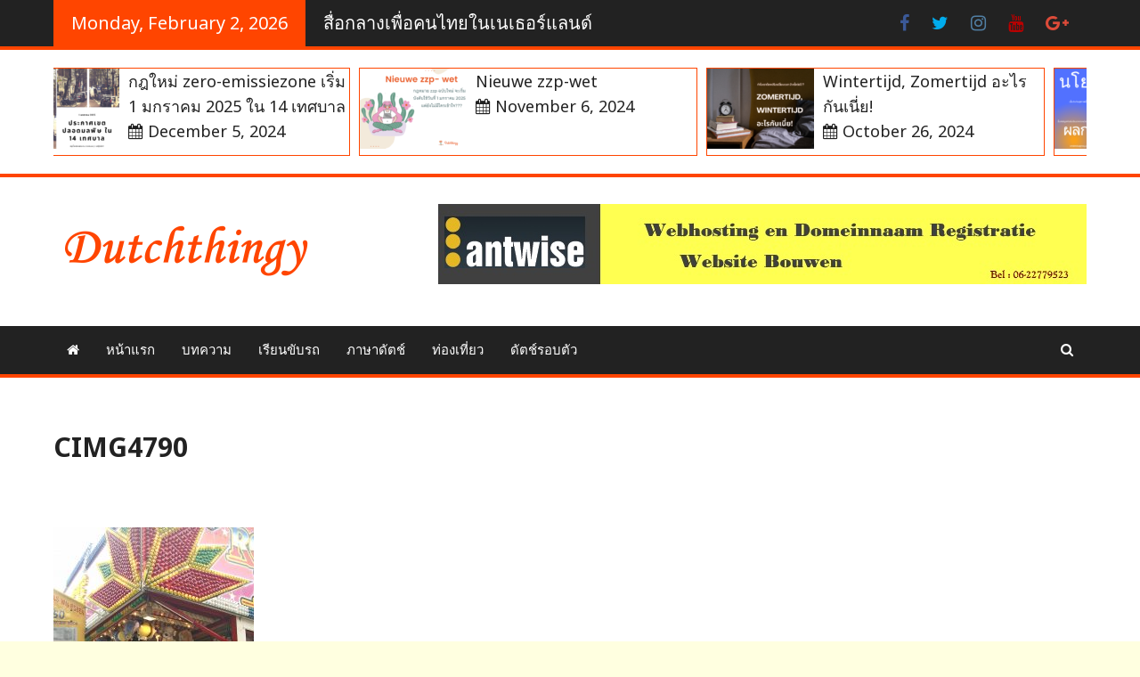

--- FILE ---
content_type: text/html; charset=UTF-8
request_url: https://www.dutchthingy.nl/reizen/%E0%B9%80%E0%B8%97%E0%B8%B5%E0%B9%88%E0%B8%A2%E0%B8%A7%E0%B8%87%E0%B8%B2%E0%B8%99%E0%B8%A7%E0%B8%B1%E0%B8%94%E0%B8%9D%E0%B8%A3%E0%B8%B1%E0%B9%88%E0%B8%87-kermis-roze-maandag/attachment/cimg4790/
body_size: 18580
content:
<!DOCTYPE html>
<html lang="en">
<head>
	<meta charset="UTF-8">
	<meta name="viewport" content="width=device-width, initial-scale=1">
	<link rel="profile" href="http://gmpg.org/xfn/11">

	<meta name='robots' content='index, follow, max-image-preview:large, max-snippet:-1, max-video-preview:-1' />

<!-- Open Graph Meta Tags generated by MashShare 4.0.47 - https://mashshare.net -->
<meta property="og:type" content="article" /> 
<meta property="og:title" content="CIMG4790" />
<meta property="og:image" content="https://www.dutchthingy.nl/wp-content/uploads/2015/08/cimg4790.jpg" />
<meta property="og:url" content="https://www.dutchthingy.nl/reizen/%e0%b9%80%e0%b8%97%e0%b8%b5%e0%b9%88%e0%b8%a2%e0%b8%a7%e0%b8%87%e0%b8%b2%e0%b8%99%e0%b8%a7%e0%b8%b1%e0%b8%94%e0%b8%9d%e0%b8%a3%e0%b8%b1%e0%b9%88%e0%b8%87-kermis-roze-maandag/attachment/cimg4790/" />
<meta property="og:site_name" content="Dutchthingy" />
<meta property="article:publisher" content="https://www.facebook.com/dutchthingy/" />
<meta property="article:published_time" content="2015-08-27T21:29:33+00:00" />
<meta property="article:modified_time" content="2017-08-07T20:45:42+00:00" />
<meta property="og:updated_time" content="2017-08-07T20:45:42+00:00" />
<!-- Open Graph Meta Tags generated by MashShare 4.0.47 - https://www.mashshare.net -->
<!-- Twitter Card generated by MashShare 4.0.47 - https://www.mashshare.net -->
<meta property="og:image:width" content="1536" />
<meta property="og:image:height" content="2048" />
<meta name="twitter:card" content="summary_large_image">
<meta name="twitter:title" content="CIMG4790">
<meta name="twitter:description" content="">
<meta name="twitter:image" content="https://www.dutchthingy.nl/wp-content/uploads/2015/08/cimg4790.jpg">
<meta name="twitter:site" content="@DutchthingyNL">
<!-- Twitter Card generated by MashShare 4.0.47 - https://www.mashshare.net -->


	<!-- This site is optimized with the Yoast SEO plugin v26.8 - https://yoast.com/product/yoast-seo-wordpress/ -->
	<title>CIMG4790 - Dutchthingy</title>
	<link rel="canonical" href="https://www.dutchthingy.nl/reizen/เที่ยวงานวัดฝรั่ง-kermis-roze-maandag/attachment/cimg4790/" />
	<meta property="og:locale" content="en_US" />
	<meta property="og:type" content="article" />
	<meta property="og:title" content="CIMG4790 - Dutchthingy" />
	<meta property="og:url" content="https://www.dutchthingy.nl/reizen/เที่ยวงานวัดฝรั่ง-kermis-roze-maandag/attachment/cimg4790/" />
	<meta property="og:site_name" content="Dutchthingy" />
	<meta property="article:modified_time" content="2017-08-07T20:45:42+00:00" />
	<meta property="og:image" content="https://www.dutchthingy.nl/reizen/%E0%B9%80%E0%B8%97%E0%B8%B5%E0%B9%88%E0%B8%A2%E0%B8%A7%E0%B8%87%E0%B8%B2%E0%B8%99%E0%B8%A7%E0%B8%B1%E0%B8%94%E0%B8%9D%E0%B8%A3%E0%B8%B1%E0%B9%88%E0%B8%87-kermis-roze-maandag/attachment/cimg4790" />
	<meta property="og:image:width" content="1536" />
	<meta property="og:image:height" content="2048" />
	<meta property="og:image:type" content="image/jpeg" />
	<meta name="twitter:card" content="summary_large_image" />
	<script type="application/ld+json" class="yoast-schema-graph">{"@context":"https://schema.org","@graph":[{"@type":"WebPage","@id":"https://www.dutchthingy.nl/reizen/%E0%B9%80%E0%B8%97%E0%B8%B5%E0%B9%88%E0%B8%A2%E0%B8%A7%E0%B8%87%E0%B8%B2%E0%B8%99%E0%B8%A7%E0%B8%B1%E0%B8%94%E0%B8%9D%E0%B8%A3%E0%B8%B1%E0%B9%88%E0%B8%87-kermis-roze-maandag/attachment/cimg4790/","url":"https://www.dutchthingy.nl/reizen/%E0%B9%80%E0%B8%97%E0%B8%B5%E0%B9%88%E0%B8%A2%E0%B8%A7%E0%B8%87%E0%B8%B2%E0%B8%99%E0%B8%A7%E0%B8%B1%E0%B8%94%E0%B8%9D%E0%B8%A3%E0%B8%B1%E0%B9%88%E0%B8%87-kermis-roze-maandag/attachment/cimg4790/","name":"CIMG4790 - Dutchthingy","isPartOf":{"@id":"https://www.dutchthingy.nl/#website"},"primaryImageOfPage":{"@id":"https://www.dutchthingy.nl/reizen/%E0%B9%80%E0%B8%97%E0%B8%B5%E0%B9%88%E0%B8%A2%E0%B8%A7%E0%B8%87%E0%B8%B2%E0%B8%99%E0%B8%A7%E0%B8%B1%E0%B8%94%E0%B8%9D%E0%B8%A3%E0%B8%B1%E0%B9%88%E0%B8%87-kermis-roze-maandag/attachment/cimg4790/#primaryimage"},"image":{"@id":"https://www.dutchthingy.nl/reizen/%E0%B9%80%E0%B8%97%E0%B8%B5%E0%B9%88%E0%B8%A2%E0%B8%A7%E0%B8%87%E0%B8%B2%E0%B8%99%E0%B8%A7%E0%B8%B1%E0%B8%94%E0%B8%9D%E0%B8%A3%E0%B8%B1%E0%B9%88%E0%B8%87-kermis-roze-maandag/attachment/cimg4790/#primaryimage"},"thumbnailUrl":"https://www.dutchthingy.nl/wp-content/uploads/2015/08/cimg4790.jpg","datePublished":"2015-08-27T21:29:33+00:00","dateModified":"2017-08-07T20:45:42+00:00","breadcrumb":{"@id":"https://www.dutchthingy.nl/reizen/%E0%B9%80%E0%B8%97%E0%B8%B5%E0%B9%88%E0%B8%A2%E0%B8%A7%E0%B8%87%E0%B8%B2%E0%B8%99%E0%B8%A7%E0%B8%B1%E0%B8%94%E0%B8%9D%E0%B8%A3%E0%B8%B1%E0%B9%88%E0%B8%87-kermis-roze-maandag/attachment/cimg4790/#breadcrumb"},"inLanguage":"en","potentialAction":[{"@type":"ReadAction","target":["https://www.dutchthingy.nl/reizen/%E0%B9%80%E0%B8%97%E0%B8%B5%E0%B9%88%E0%B8%A2%E0%B8%A7%E0%B8%87%E0%B8%B2%E0%B8%99%E0%B8%A7%E0%B8%B1%E0%B8%94%E0%B8%9D%E0%B8%A3%E0%B8%B1%E0%B9%88%E0%B8%87-kermis-roze-maandag/attachment/cimg4790/"]}]},{"@type":"ImageObject","inLanguage":"en","@id":"https://www.dutchthingy.nl/reizen/%E0%B9%80%E0%B8%97%E0%B8%B5%E0%B9%88%E0%B8%A2%E0%B8%A7%E0%B8%87%E0%B8%B2%E0%B8%99%E0%B8%A7%E0%B8%B1%E0%B8%94%E0%B8%9D%E0%B8%A3%E0%B8%B1%E0%B9%88%E0%B8%87-kermis-roze-maandag/attachment/cimg4790/#primaryimage","url":"https://www.dutchthingy.nl/wp-content/uploads/2015/08/cimg4790.jpg","contentUrl":"https://www.dutchthingy.nl/wp-content/uploads/2015/08/cimg4790.jpg","width":1536,"height":2048,"caption":"Kermis Tilburg"},{"@type":"BreadcrumbList","@id":"https://www.dutchthingy.nl/reizen/%E0%B9%80%E0%B8%97%E0%B8%B5%E0%B9%88%E0%B8%A2%E0%B8%A7%E0%B8%87%E0%B8%B2%E0%B8%99%E0%B8%A7%E0%B8%B1%E0%B8%94%E0%B8%9D%E0%B8%A3%E0%B8%B1%E0%B9%88%E0%B8%87-kermis-roze-maandag/attachment/cimg4790/#breadcrumb","itemListElement":[{"@type":"ListItem","position":1,"name":"Home","item":"https://www.dutchthingy.nl/"},{"@type":"ListItem","position":2,"name":"เที่ยวงานวัดฝรั่ง Kermis &#038; Roze maandag","item":"https://www.dutchthingy.nl/reizen/%e0%b9%80%e0%b8%97%e0%b8%b5%e0%b9%88%e0%b8%a2%e0%b8%a7%e0%b8%87%e0%b8%b2%e0%b8%99%e0%b8%a7%e0%b8%b1%e0%b8%94%e0%b8%9d%e0%b8%a3%e0%b8%b1%e0%b9%88%e0%b8%87-kermis-roze-maandag/"},{"@type":"ListItem","position":3,"name":"CIMG4790"}]},{"@type":"WebSite","@id":"https://www.dutchthingy.nl/#website","url":"https://www.dutchthingy.nl/","name":"Dutchthingy","description":"สื่อกลางเพื่อคนไทยในเนเธอร์แลนด์","publisher":{"@id":"https://www.dutchthingy.nl/#organization"},"potentialAction":[{"@type":"SearchAction","target":{"@type":"EntryPoint","urlTemplate":"https://www.dutchthingy.nl/?s={search_term_string}"},"query-input":{"@type":"PropertyValueSpecification","valueRequired":true,"valueName":"search_term_string"}}],"inLanguage":"en"},{"@type":"Organization","@id":"https://www.dutchthingy.nl/#organization","name":"Antwise Solution","url":"https://www.dutchthingy.nl/","logo":{"@type":"ImageObject","inLanguage":"en","@id":"https://www.dutchthingy.nl/#/schema/logo/image/","url":"https://www.dutchthingy.nl/wp-content/uploads/2017/06/cropped-dutchthingy1.png","contentUrl":"https://www.dutchthingy.nl/wp-content/uploads/2017/06/cropped-dutchthingy1.png","width":300,"height":100,"caption":"Antwise Solution"},"image":{"@id":"https://www.dutchthingy.nl/#/schema/logo/image/"}}]}</script>
	<!-- / Yoast SEO plugin. -->


<link rel='dns-prefetch' href='//secure.gravatar.com' />
<link rel='dns-prefetch' href='//stats.wp.com' />
<link rel='dns-prefetch' href='//fonts.googleapis.com' />
<link rel='dns-prefetch' href='//v0.wordpress.com' />
<link rel='dns-prefetch' href='//widgets.wp.com' />
<link rel='dns-prefetch' href='//s0.wp.com' />
<link rel='dns-prefetch' href='//0.gravatar.com' />
<link rel='dns-prefetch' href='//1.gravatar.com' />
<link rel='dns-prefetch' href='//2.gravatar.com' />
<link rel='dns-prefetch' href='//jetpack.wordpress.com' />
<link rel='dns-prefetch' href='//public-api.wordpress.com' />
<link rel="alternate" type="application/rss+xml" title="Dutchthingy &raquo; Feed" href="https://www.dutchthingy.nl/feed/" />
<link rel="alternate" type="application/rss+xml" title="Dutchthingy &raquo; Comments Feed" href="https://www.dutchthingy.nl/comments/feed/" />
<link rel="alternate" type="application/rss+xml" title="Dutchthingy &raquo; CIMG4790 Comments Feed" href="https://www.dutchthingy.nl/reizen/%e0%b9%80%e0%b8%97%e0%b8%b5%e0%b9%88%e0%b8%a2%e0%b8%a7%e0%b8%87%e0%b8%b2%e0%b8%99%e0%b8%a7%e0%b8%b1%e0%b8%94%e0%b8%9d%e0%b8%a3%e0%b8%b1%e0%b9%88%e0%b8%87-kermis-roze-maandag/attachment/cimg4790/feed/" />
<link rel="alternate" title="oEmbed (JSON)" type="application/json+oembed" href="https://www.dutchthingy.nl/wp-json/oembed/1.0/embed?url=https%3A%2F%2Fwww.dutchthingy.nl%2Freizen%2F%25e0%25b9%2580%25e0%25b8%2597%25e0%25b8%25b5%25e0%25b9%2588%25e0%25b8%25a2%25e0%25b8%25a7%25e0%25b8%2587%25e0%25b8%25b2%25e0%25b8%2599%25e0%25b8%25a7%25e0%25b8%25b1%25e0%25b8%2594%25e0%25b8%259d%25e0%25b8%25a3%25e0%25b8%25b1%25e0%25b9%2588%25e0%25b8%2587-kermis-roze-maandag%2Fattachment%2Fcimg4790%2F" />
<link rel="alternate" title="oEmbed (XML)" type="text/xml+oembed" href="https://www.dutchthingy.nl/wp-json/oembed/1.0/embed?url=https%3A%2F%2Fwww.dutchthingy.nl%2Freizen%2F%25e0%25b9%2580%25e0%25b8%2597%25e0%25b8%25b5%25e0%25b9%2588%25e0%25b8%25a2%25e0%25b8%25a7%25e0%25b8%2587%25e0%25b8%25b2%25e0%25b8%2599%25e0%25b8%25a7%25e0%25b8%25b1%25e0%25b8%2594%25e0%25b8%259d%25e0%25b8%25a3%25e0%25b8%25b1%25e0%25b9%2588%25e0%25b8%2587-kermis-roze-maandag%2Fattachment%2Fcimg4790%2F&#038;format=xml" />
<style id='wp-img-auto-sizes-contain-inline-css' type='text/css'>
img:is([sizes=auto i],[sizes^="auto," i]){contain-intrinsic-size:3000px 1500px}
/*# sourceURL=wp-img-auto-sizes-contain-inline-css */
</style>
<style id='wp-emoji-styles-inline-css' type='text/css'>

	img.wp-smiley, img.emoji {
		display: inline !important;
		border: none !important;
		box-shadow: none !important;
		height: 1em !important;
		width: 1em !important;
		margin: 0 0.07em !important;
		vertical-align: -0.1em !important;
		background: none !important;
		padding: 0 !important;
	}
/*# sourceURL=wp-emoji-styles-inline-css */
</style>
<style id='wp-block-library-inline-css' type='text/css'>
:root{--wp-block-synced-color:#7a00df;--wp-block-synced-color--rgb:122,0,223;--wp-bound-block-color:var(--wp-block-synced-color);--wp-editor-canvas-background:#ddd;--wp-admin-theme-color:#007cba;--wp-admin-theme-color--rgb:0,124,186;--wp-admin-theme-color-darker-10:#006ba1;--wp-admin-theme-color-darker-10--rgb:0,107,160.5;--wp-admin-theme-color-darker-20:#005a87;--wp-admin-theme-color-darker-20--rgb:0,90,135;--wp-admin-border-width-focus:2px}@media (min-resolution:192dpi){:root{--wp-admin-border-width-focus:1.5px}}.wp-element-button{cursor:pointer}:root .has-very-light-gray-background-color{background-color:#eee}:root .has-very-dark-gray-background-color{background-color:#313131}:root .has-very-light-gray-color{color:#eee}:root .has-very-dark-gray-color{color:#313131}:root .has-vivid-green-cyan-to-vivid-cyan-blue-gradient-background{background:linear-gradient(135deg,#00d084,#0693e3)}:root .has-purple-crush-gradient-background{background:linear-gradient(135deg,#34e2e4,#4721fb 50%,#ab1dfe)}:root .has-hazy-dawn-gradient-background{background:linear-gradient(135deg,#faaca8,#dad0ec)}:root .has-subdued-olive-gradient-background{background:linear-gradient(135deg,#fafae1,#67a671)}:root .has-atomic-cream-gradient-background{background:linear-gradient(135deg,#fdd79a,#004a59)}:root .has-nightshade-gradient-background{background:linear-gradient(135deg,#330968,#31cdcf)}:root .has-midnight-gradient-background{background:linear-gradient(135deg,#020381,#2874fc)}:root{--wp--preset--font-size--normal:16px;--wp--preset--font-size--huge:42px}.has-regular-font-size{font-size:1em}.has-larger-font-size{font-size:2.625em}.has-normal-font-size{font-size:var(--wp--preset--font-size--normal)}.has-huge-font-size{font-size:var(--wp--preset--font-size--huge)}.has-text-align-center{text-align:center}.has-text-align-left{text-align:left}.has-text-align-right{text-align:right}.has-fit-text{white-space:nowrap!important}#end-resizable-editor-section{display:none}.aligncenter{clear:both}.items-justified-left{justify-content:flex-start}.items-justified-center{justify-content:center}.items-justified-right{justify-content:flex-end}.items-justified-space-between{justify-content:space-between}.screen-reader-text{border:0;clip-path:inset(50%);height:1px;margin:-1px;overflow:hidden;padding:0;position:absolute;width:1px;word-wrap:normal!important}.screen-reader-text:focus{background-color:#ddd;clip-path:none;color:#444;display:block;font-size:1em;height:auto;left:5px;line-height:normal;padding:15px 23px 14px;text-decoration:none;top:5px;width:auto;z-index:100000}html :where(.has-border-color){border-style:solid}html :where([style*=border-top-color]){border-top-style:solid}html :where([style*=border-right-color]){border-right-style:solid}html :where([style*=border-bottom-color]){border-bottom-style:solid}html :where([style*=border-left-color]){border-left-style:solid}html :where([style*=border-width]){border-style:solid}html :where([style*=border-top-width]){border-top-style:solid}html :where([style*=border-right-width]){border-right-style:solid}html :where([style*=border-bottom-width]){border-bottom-style:solid}html :where([style*=border-left-width]){border-left-style:solid}html :where(img[class*=wp-image-]){height:auto;max-width:100%}:where(figure){margin:0 0 1em}html :where(.is-position-sticky){--wp-admin--admin-bar--position-offset:var(--wp-admin--admin-bar--height,0px)}@media screen and (max-width:600px){html :where(.is-position-sticky){--wp-admin--admin-bar--position-offset:0px}}

/*# sourceURL=wp-block-library-inline-css */
</style><style id='global-styles-inline-css' type='text/css'>
:root{--wp--preset--aspect-ratio--square: 1;--wp--preset--aspect-ratio--4-3: 4/3;--wp--preset--aspect-ratio--3-4: 3/4;--wp--preset--aspect-ratio--3-2: 3/2;--wp--preset--aspect-ratio--2-3: 2/3;--wp--preset--aspect-ratio--16-9: 16/9;--wp--preset--aspect-ratio--9-16: 9/16;--wp--preset--color--black: #000000;--wp--preset--color--cyan-bluish-gray: #abb8c3;--wp--preset--color--white: #ffffff;--wp--preset--color--pale-pink: #f78da7;--wp--preset--color--vivid-red: #cf2e2e;--wp--preset--color--luminous-vivid-orange: #ff6900;--wp--preset--color--luminous-vivid-amber: #fcb900;--wp--preset--color--light-green-cyan: #7bdcb5;--wp--preset--color--vivid-green-cyan: #00d084;--wp--preset--color--pale-cyan-blue: #8ed1fc;--wp--preset--color--vivid-cyan-blue: #0693e3;--wp--preset--color--vivid-purple: #9b51e0;--wp--preset--gradient--vivid-cyan-blue-to-vivid-purple: linear-gradient(135deg,rgb(6,147,227) 0%,rgb(155,81,224) 100%);--wp--preset--gradient--light-green-cyan-to-vivid-green-cyan: linear-gradient(135deg,rgb(122,220,180) 0%,rgb(0,208,130) 100%);--wp--preset--gradient--luminous-vivid-amber-to-luminous-vivid-orange: linear-gradient(135deg,rgb(252,185,0) 0%,rgb(255,105,0) 100%);--wp--preset--gradient--luminous-vivid-orange-to-vivid-red: linear-gradient(135deg,rgb(255,105,0) 0%,rgb(207,46,46) 100%);--wp--preset--gradient--very-light-gray-to-cyan-bluish-gray: linear-gradient(135deg,rgb(238,238,238) 0%,rgb(169,184,195) 100%);--wp--preset--gradient--cool-to-warm-spectrum: linear-gradient(135deg,rgb(74,234,220) 0%,rgb(151,120,209) 20%,rgb(207,42,186) 40%,rgb(238,44,130) 60%,rgb(251,105,98) 80%,rgb(254,248,76) 100%);--wp--preset--gradient--blush-light-purple: linear-gradient(135deg,rgb(255,206,236) 0%,rgb(152,150,240) 100%);--wp--preset--gradient--blush-bordeaux: linear-gradient(135deg,rgb(254,205,165) 0%,rgb(254,45,45) 50%,rgb(107,0,62) 100%);--wp--preset--gradient--luminous-dusk: linear-gradient(135deg,rgb(255,203,112) 0%,rgb(199,81,192) 50%,rgb(65,88,208) 100%);--wp--preset--gradient--pale-ocean: linear-gradient(135deg,rgb(255,245,203) 0%,rgb(182,227,212) 50%,rgb(51,167,181) 100%);--wp--preset--gradient--electric-grass: linear-gradient(135deg,rgb(202,248,128) 0%,rgb(113,206,126) 100%);--wp--preset--gradient--midnight: linear-gradient(135deg,rgb(2,3,129) 0%,rgb(40,116,252) 100%);--wp--preset--font-size--small: 13px;--wp--preset--font-size--medium: 20px;--wp--preset--font-size--large: 36px;--wp--preset--font-size--x-large: 42px;--wp--preset--spacing--20: 0.44rem;--wp--preset--spacing--30: 0.67rem;--wp--preset--spacing--40: 1rem;--wp--preset--spacing--50: 1.5rem;--wp--preset--spacing--60: 2.25rem;--wp--preset--spacing--70: 3.38rem;--wp--preset--spacing--80: 5.06rem;--wp--preset--shadow--natural: 6px 6px 9px rgba(0, 0, 0, 0.2);--wp--preset--shadow--deep: 12px 12px 50px rgba(0, 0, 0, 0.4);--wp--preset--shadow--sharp: 6px 6px 0px rgba(0, 0, 0, 0.2);--wp--preset--shadow--outlined: 6px 6px 0px -3px rgb(255, 255, 255), 6px 6px rgb(0, 0, 0);--wp--preset--shadow--crisp: 6px 6px 0px rgb(0, 0, 0);}:where(.is-layout-flex){gap: 0.5em;}:where(.is-layout-grid){gap: 0.5em;}body .is-layout-flex{display: flex;}.is-layout-flex{flex-wrap: wrap;align-items: center;}.is-layout-flex > :is(*, div){margin: 0;}body .is-layout-grid{display: grid;}.is-layout-grid > :is(*, div){margin: 0;}:where(.wp-block-columns.is-layout-flex){gap: 2em;}:where(.wp-block-columns.is-layout-grid){gap: 2em;}:where(.wp-block-post-template.is-layout-flex){gap: 1.25em;}:where(.wp-block-post-template.is-layout-grid){gap: 1.25em;}.has-black-color{color: var(--wp--preset--color--black) !important;}.has-cyan-bluish-gray-color{color: var(--wp--preset--color--cyan-bluish-gray) !important;}.has-white-color{color: var(--wp--preset--color--white) !important;}.has-pale-pink-color{color: var(--wp--preset--color--pale-pink) !important;}.has-vivid-red-color{color: var(--wp--preset--color--vivid-red) !important;}.has-luminous-vivid-orange-color{color: var(--wp--preset--color--luminous-vivid-orange) !important;}.has-luminous-vivid-amber-color{color: var(--wp--preset--color--luminous-vivid-amber) !important;}.has-light-green-cyan-color{color: var(--wp--preset--color--light-green-cyan) !important;}.has-vivid-green-cyan-color{color: var(--wp--preset--color--vivid-green-cyan) !important;}.has-pale-cyan-blue-color{color: var(--wp--preset--color--pale-cyan-blue) !important;}.has-vivid-cyan-blue-color{color: var(--wp--preset--color--vivid-cyan-blue) !important;}.has-vivid-purple-color{color: var(--wp--preset--color--vivid-purple) !important;}.has-black-background-color{background-color: var(--wp--preset--color--black) !important;}.has-cyan-bluish-gray-background-color{background-color: var(--wp--preset--color--cyan-bluish-gray) !important;}.has-white-background-color{background-color: var(--wp--preset--color--white) !important;}.has-pale-pink-background-color{background-color: var(--wp--preset--color--pale-pink) !important;}.has-vivid-red-background-color{background-color: var(--wp--preset--color--vivid-red) !important;}.has-luminous-vivid-orange-background-color{background-color: var(--wp--preset--color--luminous-vivid-orange) !important;}.has-luminous-vivid-amber-background-color{background-color: var(--wp--preset--color--luminous-vivid-amber) !important;}.has-light-green-cyan-background-color{background-color: var(--wp--preset--color--light-green-cyan) !important;}.has-vivid-green-cyan-background-color{background-color: var(--wp--preset--color--vivid-green-cyan) !important;}.has-pale-cyan-blue-background-color{background-color: var(--wp--preset--color--pale-cyan-blue) !important;}.has-vivid-cyan-blue-background-color{background-color: var(--wp--preset--color--vivid-cyan-blue) !important;}.has-vivid-purple-background-color{background-color: var(--wp--preset--color--vivid-purple) !important;}.has-black-border-color{border-color: var(--wp--preset--color--black) !important;}.has-cyan-bluish-gray-border-color{border-color: var(--wp--preset--color--cyan-bluish-gray) !important;}.has-white-border-color{border-color: var(--wp--preset--color--white) !important;}.has-pale-pink-border-color{border-color: var(--wp--preset--color--pale-pink) !important;}.has-vivid-red-border-color{border-color: var(--wp--preset--color--vivid-red) !important;}.has-luminous-vivid-orange-border-color{border-color: var(--wp--preset--color--luminous-vivid-orange) !important;}.has-luminous-vivid-amber-border-color{border-color: var(--wp--preset--color--luminous-vivid-amber) !important;}.has-light-green-cyan-border-color{border-color: var(--wp--preset--color--light-green-cyan) !important;}.has-vivid-green-cyan-border-color{border-color: var(--wp--preset--color--vivid-green-cyan) !important;}.has-pale-cyan-blue-border-color{border-color: var(--wp--preset--color--pale-cyan-blue) !important;}.has-vivid-cyan-blue-border-color{border-color: var(--wp--preset--color--vivid-cyan-blue) !important;}.has-vivid-purple-border-color{border-color: var(--wp--preset--color--vivid-purple) !important;}.has-vivid-cyan-blue-to-vivid-purple-gradient-background{background: var(--wp--preset--gradient--vivid-cyan-blue-to-vivid-purple) !important;}.has-light-green-cyan-to-vivid-green-cyan-gradient-background{background: var(--wp--preset--gradient--light-green-cyan-to-vivid-green-cyan) !important;}.has-luminous-vivid-amber-to-luminous-vivid-orange-gradient-background{background: var(--wp--preset--gradient--luminous-vivid-amber-to-luminous-vivid-orange) !important;}.has-luminous-vivid-orange-to-vivid-red-gradient-background{background: var(--wp--preset--gradient--luminous-vivid-orange-to-vivid-red) !important;}.has-very-light-gray-to-cyan-bluish-gray-gradient-background{background: var(--wp--preset--gradient--very-light-gray-to-cyan-bluish-gray) !important;}.has-cool-to-warm-spectrum-gradient-background{background: var(--wp--preset--gradient--cool-to-warm-spectrum) !important;}.has-blush-light-purple-gradient-background{background: var(--wp--preset--gradient--blush-light-purple) !important;}.has-blush-bordeaux-gradient-background{background: var(--wp--preset--gradient--blush-bordeaux) !important;}.has-luminous-dusk-gradient-background{background: var(--wp--preset--gradient--luminous-dusk) !important;}.has-pale-ocean-gradient-background{background: var(--wp--preset--gradient--pale-ocean) !important;}.has-electric-grass-gradient-background{background: var(--wp--preset--gradient--electric-grass) !important;}.has-midnight-gradient-background{background: var(--wp--preset--gradient--midnight) !important;}.has-small-font-size{font-size: var(--wp--preset--font-size--small) !important;}.has-medium-font-size{font-size: var(--wp--preset--font-size--medium) !important;}.has-large-font-size{font-size: var(--wp--preset--font-size--large) !important;}.has-x-large-font-size{font-size: var(--wp--preset--font-size--x-large) !important;}
/*# sourceURL=global-styles-inline-css */
</style>

<style id='classic-theme-styles-inline-css' type='text/css'>
/*! This file is auto-generated */
.wp-block-button__link{color:#fff;background-color:#32373c;border-radius:9999px;box-shadow:none;text-decoration:none;padding:calc(.667em + 2px) calc(1.333em + 2px);font-size:1.125em}.wp-block-file__button{background:#32373c;color:#fff;text-decoration:none}
/*# sourceURL=/wp-includes/css/classic-themes.min.css */
</style>
<link rel='stylesheet' id='mashsb-styles-css' href='https://www.dutchthingy.nl/wp-content/plugins/mashsharer/assets/css/mashsb.min.css?ver=4.0.47' type='text/css' media='all' />
<style id='mashsb-styles-inline-css' type='text/css'>
.mashsb-count {color:#cccccc;}@media only screen and (min-width:568px){.mashsb-buttons a {min-width: 177px;}}
/*# sourceURL=mashsb-styles-inline-css */
</style>
<link rel='stylesheet' id='seed-social-css' href='https://www.dutchthingy.nl/wp-content/plugins/seed-social/style.css?ver=2021.02' type='text/css' media='all' />
<link rel='stylesheet' id='animate-css' href='https://www.dutchthingy.nl/wp-content/plugins/wp-quiz/assets/frontend/css/animate.css?ver=3.6.0' type='text/css' media='all' />
<link rel='stylesheet' id='wp-quiz-css' href='https://www.dutchthingy.nl/wp-content/plugins/wp-quiz/assets/frontend/css/wp-quiz.css?ver=2.0.10' type='text/css' media='all' />
<link rel='stylesheet' id='the-newsmag-google-fonts-css' href='//fonts.googleapis.com/css?family=Noto+Sans%3A400%2C400italic%2C700%2C700italic%7CLobster+Two%3A400%2C400italic%2C700%2C700italic&#038;subset=latin%2Clatin-ext' type='text/css' media='all' />
<link rel='stylesheet' id='the-newsmag-style-css' href='https://www.dutchthingy.nl/wp-content/themes/the-newsmag/style.css?ver=6.9' type='text/css' media='all' />
<link rel='stylesheet' id='font-awesome-css' href='https://www.dutchthingy.nl/wp-content/themes/the-newsmag/fontawesome/css/font-awesome.min.css?ver=6.9' type='text/css' media='all' />
<link rel='stylesheet' id='jetpack_likes-css' href='https://www.dutchthingy.nl/wp-content/plugins/jetpack/modules/likes/style.css?ver=15.4' type='text/css' media='all' />
<script type="text/javascript" src="https://www.dutchthingy.nl/wp-includes/js/jquery/jquery.min.js?ver=3.7.1" id="jquery-core-js"></script>
<script type="text/javascript" src="https://www.dutchthingy.nl/wp-includes/js/jquery/jquery-migrate.min.js?ver=3.4.1" id="jquery-migrate-js"></script>
<script type="text/javascript" id="mashsb-js-extra">
/* <![CDATA[ */
var mashsb = {"shares":"0","round_shares":"1","animate_shares":"1","dynamic_buttons":"0","share_url":"https://www.dutchthingy.nl/reizen/%e0%b9%80%e0%b8%97%e0%b8%b5%e0%b9%88%e0%b8%a2%e0%b8%a7%e0%b8%87%e0%b8%b2%e0%b8%99%e0%b8%a7%e0%b8%b1%e0%b8%94%e0%b8%9d%e0%b8%a3%e0%b8%b1%e0%b9%88%e0%b8%87-kermis-roze-maandag/attachment/cimg4790/","title":"CIMG4790","image":null,"desc":"","hashtag":"DutchthingyNL","subscribe":"content","subscribe_url":"","activestatus":"1","singular":"1","twitter_popup":"1","refresh":"0","nonce":"c47b817825","postid":"424","servertime":"1770051583","ajaxurl":"https://www.dutchthingy.nl/wp-admin/admin-ajax.php"};
//# sourceURL=mashsb-js-extra
/* ]]> */
</script>
<script type="text/javascript" src="https://www.dutchthingy.nl/wp-content/plugins/mashsharer/assets/js/mashsb.min.js?ver=4.0.47" id="mashsb-js"></script>
<link rel="https://api.w.org/" href="https://www.dutchthingy.nl/wp-json/" /><link rel="alternate" title="JSON" type="application/json" href="https://www.dutchthingy.nl/wp-json/wp/v2/media/424" /><link rel="EditURI" type="application/rsd+xml" title="RSD" href="https://www.dutchthingy.nl/xmlrpc.php?rsd" />
<meta name="generator" content="WordPress 6.9" />
<link rel='shortlink' href='https://wp.me/a8M7fY-6Q' />
	<style>img#wpstats{display:none}</style>
				<style type="text/css">
						.site-title,
				.site-description {
					position: absolute;
					clip: rect(1px, 1px, 1px, 1px);
				}
					</style>
		<style type="text/css" id="custom-background-css">
body.custom-background { background-color: #ffffe0; }
</style>
	<link rel="icon" href="https://www.dutchthingy.nl/wp-content/uploads/2017/06/cropped-dutchthingy-logo2-32x32.png" sizes="32x32" />
<link rel="icon" href="https://www.dutchthingy.nl/wp-content/uploads/2017/06/cropped-dutchthingy-logo2-192x192.png" sizes="192x192" />
<link rel="apple-touch-icon" href="https://www.dutchthingy.nl/wp-content/uploads/2017/06/cropped-dutchthingy-logo2-180x180.png" />
<meta name="msapplication-TileImage" content="https://www.dutchthingy.nl/wp-content/uploads/2017/06/cropped-dutchthingy-logo2-270x270.png" />
<!-- Dutchthingy Internal Styles -->		<style type="text/css">.category-title-meta-wrapper{background:rgba(255,69,0,0.5)}.the-newsmag-posts-slider-widget .slide-next,.the-newsmag-posts-slider-widget .slide-prev{background:rgba(255,69,0,0.5)}.format-image .featured-image .featured-image-caption,.format-image.has-post-thumbnail .entry-meta-comments,.format-image.has-post-thumbnail .entry-title,.format-standard.has-post-thumbnail .entry-meta-comments,.format-standard.has-post-thumbnail .entry-title,.page.has-post-thumbnail .entry-title,.related-post-contents .featured-image .entry-title,.the-newsmag-one-column-widget .first-post .category-title-meta-wrapper,.the-newsmag-posts-grid .category-title-meta-wrapper,.the-newsmag-two-column-widget .first-post .category-title-meta-wrapper{background:rgba(255,69,0,0.5)}.format-gallery .slide-next,.format-gallery .slide-prev{background:rgba(255,69,0,0.5)}.breaking-news,.header-top-area{border-bottom:4px solid #ff4500}.bypostauthor>.comment-body .fn:after,.category-links a,.comment-awaiting-moderation,.date-in-header,.format-chat .chat-details,.format-gallery .slide-next:hover,.format-gallery .slide-prev:hover,.format-quote .quote-details,.main-navigation .current-menu-ancestor>a,.main-navigation .current-menu-item>a,.main-navigation .current_page_ancestor>a,.main-navigation .current_page_item>a,.main-navigation li.focus>a,.main-navigation li:hover>a,.nav-links .page-numbers.current,.nav-links .page-numbers:hover,.page-title span,blockquote,ul.the-newsmag-tabs .ui-tabs-active{background-color:#ff4500}#footer-menu a:hover,.entry-footer .tags-links,.entry-footer .tags-links .fa-tags,.entry-title a:hover,.footer-copyright a,.latest-news-lists .entry-date:hover,.latest-news-lists .entry-title:hover,.menu-social li a:before,.sticky .category-links a,.sticky .category-links a:hover,.the-newsmag-two-column-widget .first-post .no-featured-image .author a:hover,.the-newsmag-two-column-widget .first-post .no-featured-image .comments-link a:hover,.the-newsmag-two-column-widget .first-post .no-featured-image .entry-title a:hover,.the-newsmag-two-column-widget .first-post .no-featured-image .posted-on a:hover,.widget_archive li a:before,.widget_categories li a:before,.widget_nav_menu li a:before,.widget_pages li a:before,.widget_recent_comments li:before,.widget_recent_entries li a:before,.widget_rss li a:before,a,a#scroll-up i,a.entry-meta-comments:hover,a:active,a:focus,a:hover,footer .footer-sidebar-masonry-area a:hover,footer .footer-sidebar-top-area a:hover,footer .the-newsmag-one-column-widget .first-post .no-featured-image .author a:hover,footer .the-newsmag-one-column-widget .first-post .no-featured-image .comments-link a:hover,footer .the-newsmag-one-column-widget .first-post .no-featured-image .entry-title a:hover,footer .the-newsmag-one-column-widget .first-post .no-featured-image .posted-on a:hover,footer .widget_archive li a:hover:before,footer .widget_categories li a:hover:before,footer .widget_nav_menu li a:hover:before,footer .widget_pages li a:hover:before,footer .widget_recent_comments li:hover:before,footer .widget_recent_entries li a:hover:before,footer .widget_rss li a:hover:before{color:#ff4500}#infinite-handle span,.continue-more-link,.format-link .link-details,.home .main-navigation a.home-icon,.main-navigation a.home-icon:hover,.main-navigation a.random-post:hover,.menu-social li a:hover:before,.page-links a,.related-posts-main-title span,.sticky,.sticky .continue-more-link,button,input[type=button],input[type=reset],input[type=submit],ins,mark,.wp-custom-header-video-button{background:#ff4500}footer .footer-social-menu{border-top:4px solid #ff4500}.latest-news-lists{border:1px solid #ff4500}.footer-bottom-area{border-top:4px solid #ff4500;border-bottom:4px solid #ff4500}button,input[type=button],input[type=reset],input[type=submit],input[type=search],td,th,tr,.wp-custom-header-video-button{border:2px solid #ff4500}.main-navigation,.main-navigation ul ul a,.post-navigation,.widget-title{border-bottom:4px solid #ff4500}.footer-sidebar-masonry-area,.footer-sidebar-top-area,.post-navigation,.post-navigation div+div{border-top:4px solid #ff4500}.search-form-top{border:4px solid #ff4500}.content-top-sidebar-area,.widget_nav_menu a,.widget_pages a,.widget_recent_comments li,.widget_recent_entries li,li.comments-tab-widget,ul.the-newsmag-tabs{border-bottom:2px solid #ff4500}.widget-title span{background:#ff4500}.content-bottom-sidebar-area{border-top:2px solid #ff4500}.widget-entry-meta .comments-link a,.widget-entry-meta .entry-meta .byline a:hover,.widget-entry-meta .entry-meta .comments-link a:hover,.widget-entry-meta .entry-meta .posted-on a:hover,footer .widget-entry-meta .entry-meta .comments-link a:hover{color:#ff4500}.page-title,.related-posts-main-title{border-bottom:4px solid #ff4500}.the-newsmag-posts-slider-widget .slide-next:hover,.the-newsmag-posts-slider-widget .slide-prev:hover{background-color:#ff4500}.author .author-box,.format-status .status-details{border:2px solid #ff4500}.navigation.pagination .nav-links{border-top:2px solid #ff4500;border-bottom:2px solid #ff4500}.comment-body{border-bottom:2px solid #ff4500}.wp-caption{border:1px solid #ff4500}@media screen and (max-width:768px){.social-menu,ul#footer-menu{border-top:4px solid #ff4500}.main-navigation ul ul a{border-bottom:0}}</style>
				<style type="text/css" id="wp-custom-css">
			/*
You can add your own CSS here.

Click the help icon above to learn more.
*/
.the-newsmag-one-column-posts .first-post p{
 display :none;
}

.the-newsmag-posts-grid .category.link{
 display :none;
}
.footer-copyright > a:nth-child(4) {
 display : none;
}

.footer-copyright {
 display : none;
}

.footer-menu {
 max-width : 90%;
 float : left;
}

#footer-menu a {
 font-size : 16px;
}

.main-navigation a {
	font-size: 15px;
	font-family: Arial, sans-serif;
}
.main-navigation a.home-icon {
	font-size: 15px;
}

/* hover image */
.overimg{
text-align:center;
position: relative;
display: block;
overflow: hidden;
background:#fff;  
}
.overimg a{
width:250px;
position: relative;
display: inline-block;
overflow: hidden;
margin-bottom:-4px;

}       
.overimg img{
  display:block;
}
  
.grow{ transition: all .4s ease-in-out; }
.grow:hover{ transform: scale(1.2);  }
.grow:hover .tagg{

        background:rgba(255,255,255,.8);
        transition: all .4s ease-in-out;
        opacity: 1;
}

.tagg{
    position: absolute;
    top: 0;
    left:0;
    width:100%;
   
   height:100%;
display:block;
 
   
    transition: all .4s ease-in-out;
              
                
                opacity: 0;
}

.fimax{
position: absolute;
display:block;
top: 20%;
width:100%;
text-align: center;
color:#ff4500;

}
.fimax *{color:#ff4500;}

 

		</style>
		</head>

<body class="attachment wp-singular attachment-template-default single single-attachment postid-424 attachmentid-424 attachment-jpeg custom-background wp-custom-logo wp-theme-the-newsmag group-blog no-sidebar-full-width wide">


<div id="page" class="site">
		<a class="skip-link screen-reader-text" href="#main">
		Skip to content	</a>

	<header id="masthead" class="site-header" role="banner">
					<div class="header-top-area clear">
				<div class="inner-wrap">
							<div class="date-in-header">
			Monday, February 2, 2026		</div>
								<div class="small-info-text">
							สื่อกลางเพื่อคนไทยในเนเธอร์แลนด์						</div>
					
											<div class="social-menu">
							<div class="the-newsmag-social-menu"><ul class="menu-social"><li id="menu-item-706" class="menu-item menu-item-type-custom menu-item-object-custom menu-item-706"><a href="https://www.facebook.com/dutchthingy/"><span class="screen-reader-text">Dutchthingy Facebook</span></a></li>
<li id="menu-item-708" class="menu-item menu-item-type-custom menu-item-object-custom menu-item-708"><a href="https://twitter.com/DutchthingyNL"><span class="screen-reader-text">Dutchthingy</span></a></li>
<li id="menu-item-710" class="menu-item menu-item-type-custom menu-item-object-custom menu-item-710"><a href="https://www.instagram.com/dutchthingynl/?hl=en"><span class="screen-reader-text">Dutchthingy Instagram</span></a></li>
<li id="menu-item-901" class="menu-item menu-item-type-custom menu-item-object-custom menu-item-901"><a href="https://www.youtube.com/channel/UCXxIthT-CRbqHq2ezBscg3w"><span class="screen-reader-text">Dutchthingy Youtube</span></a></li>
<li id="menu-item-902" class="menu-item menu-item-type-custom menu-item-object-custom menu-item-902"><a href="https://plus.google.com/b/115056634061031146436/101207839595379783799?pageId=115056634061031146436"><span class="screen-reader-text">Dutchthingy google+</span></a></li>
</ul></div>						</div>
									</div>
			</div>
		
					<div class="breaking-news">
				<div class="inner-wrap">
							<ul class="latest-news">
							<li class="latest-news-lists">
					<a href="https://www.dutchthingy.nl/artikelen/zero-emissiezone/" title="กฎใหม่ zero-emissiezone เริ่ม 1 มกราคม 2025 ใน 14 เทศบาล">

													<figure class="featured-image">
								<img width="120" height="90" src="https://www.dutchthingy.nl/wp-content/uploads/2024/12/zero-emissiezone-120x90.png" class="attachment-the-newsmag-featured-small-thumbnail size-the-newsmag-featured-small-thumbnail wp-post-image" alt="cover article zero-emissiezone" decoding="async" srcset="https://www.dutchthingy.nl/wp-content/uploads/2024/12/zero-emissiezone-120x90.png 120w, https://www.dutchthingy.nl/wp-content/uploads/2024/12/zero-emissiezone-600x450.png 600w, https://www.dutchthingy.nl/wp-content/uploads/2024/12/zero-emissiezone-800x600.png 800w, https://www.dutchthingy.nl/wp-content/uploads/2024/12/zero-emissiezone-400x300.png 400w" sizes="(max-width: 120px) 100vw, 120px" />							</figure>
												<span class="entry-title">กฎใหม่ zero-emissiezone เริ่ม 1 มกราคม 2025 ใน 14 เทศบาล</span>
						<time class="entry-date published" datetime="2024-12-05T17:15:52+00:00">December 5, 2024</time><time class="updated" datetime="2024-12-05T17:21:02+00:00">December 5, 2024</time>					</a>
				</li>
							<li class="latest-news-lists">
					<a href="https://www.dutchthingy.nl/artikelen/nieuwe-zzp-wet/" title="Nieuwe zzp-wet">

													<figure class="featured-image">
								<img width="120" height="90" src="https://www.dutchthingy.nl/wp-content/uploads/2024/11/Nieuwe-zzp-wet-2-120x90.png" class="attachment-the-newsmag-featured-small-thumbnail size-the-newsmag-featured-small-thumbnail wp-post-image" alt="cover of article" decoding="async" srcset="https://www.dutchthingy.nl/wp-content/uploads/2024/11/Nieuwe-zzp-wet-2-120x90.png 120w, https://www.dutchthingy.nl/wp-content/uploads/2024/11/Nieuwe-zzp-wet-2-600x450.png 600w, https://www.dutchthingy.nl/wp-content/uploads/2024/11/Nieuwe-zzp-wet-2-800x600.png 800w, https://www.dutchthingy.nl/wp-content/uploads/2024/11/Nieuwe-zzp-wet-2-400x300.png 400w" sizes="(max-width: 120px) 100vw, 120px" />							</figure>
												<span class="entry-title">Nieuwe zzp-wet</span>
						<time class="entry-date published" datetime="2024-11-06T17:04:50+00:00">November 6, 2024</time><time class="updated" datetime="2024-11-06T17:16:01+00:00">November 6, 2024</time>					</a>
				</li>
							<li class="latest-news-lists">
					<a href="https://www.dutchthingy.nl/%e0%b8%94%e0%b8%b1%e0%b8%95%e0%b8%8a%e0%b9%8c%e0%b8%a3%e0%b8%ad%e0%b8%9a%e0%b8%95%e0%b8%b1%e0%b8%a7/wintertijd-zomertijd/" title="Wintertijd, Zomertijd อะไรกันเนี่ย!">

													<figure class="featured-image">
								<img width="120" height="90" src="https://www.dutchthingy.nl/wp-content/uploads/2024/10/Zomertijd-wintertijd-อะไรกันเนี่ย-120x90.png" class="attachment-the-newsmag-featured-small-thumbnail size-the-newsmag-featured-small-thumbnail wp-post-image" alt="cover &quot;zomertijd, wintertijd&quot;" decoding="async" srcset="https://www.dutchthingy.nl/wp-content/uploads/2024/10/Zomertijd-wintertijd-อะไรกันเนี่ย-120x90.png 120w, https://www.dutchthingy.nl/wp-content/uploads/2024/10/Zomertijd-wintertijd-อะไรกันเนี่ย-600x450.png 600w, https://www.dutchthingy.nl/wp-content/uploads/2024/10/Zomertijd-wintertijd-อะไรกันเนี่ย-800x600.png 800w, https://www.dutchthingy.nl/wp-content/uploads/2024/10/Zomertijd-wintertijd-อะไรกันเนี่ย-400x300.png 400w" sizes="(max-width: 120px) 100vw, 120px" />							</figure>
												<span class="entry-title">Wintertijd, Zomertijd อะไรกันเนี่ย!</span>
						<time class="entry-date published" datetime="2024-10-26T22:23:16+00:00">October 26, 2024</time><time class="updated" datetime="2024-10-26T23:15:10+00:00">October 26, 2024</time>					</a>
				</li>
							<li class="latest-news-lists">
					<a href="https://www.dutchthingy.nl/artikelen/prinsjesdag-2024-%e0%b8%99%e0%b9%82%e0%b8%a2%e0%b8%9a%e0%b8%b2%e0%b8%a2%e0%b9%81%e0%b8%a5%e0%b8%b0%e0%b8%87%e0%b8%9a%e0%b8%9b%e0%b8%a3%e0%b8%b0%e0%b8%a1%e0%b8%b2%e0%b8%93%e0%b8%a3%e0%b8%b1%e0%b8%90/" title="นโยบายและงบประมาณประจำปี 2025 กับผลกระทบต่อเรา">

													<figure class="featured-image">
								<img width="120" height="90" src="https://www.dutchthingy.nl/wp-content/uploads/2024/09/prinsjesdag2024-2-120x90.png" class="attachment-the-newsmag-featured-small-thumbnail size-the-newsmag-featured-small-thumbnail wp-post-image" alt="หน้าปกบทความ &quot;นโยบายรัฐ2025 กับผลกระทบต่อเรา&quot;" decoding="async" srcset="https://www.dutchthingy.nl/wp-content/uploads/2024/09/prinsjesdag2024-2-120x90.png 120w, https://www.dutchthingy.nl/wp-content/uploads/2024/09/prinsjesdag2024-2-600x450.png 600w, https://www.dutchthingy.nl/wp-content/uploads/2024/09/prinsjesdag2024-2-800x600.png 800w, https://www.dutchthingy.nl/wp-content/uploads/2024/09/prinsjesdag2024-2-400x300.png 400w" sizes="(max-width: 120px) 100vw, 120px" />							</figure>
												<span class="entry-title">นโยบายและงบประมาณประจำปี 2025 กับผลกระทบต่อเรา</span>
						<time class="entry-date published" datetime="2024-09-18T17:09:15+00:00">September 18, 2024</time><time class="updated" datetime="2024-09-18T17:27:15+00:00">September 18, 2024</time>					</a>
				</li>
							<li class="latest-news-lists">
					<a href="https://www.dutchthingy.nl/artikelen/%e0%b9%80%e0%b8%9e%e0%b8%a5%e0%b8%87%e0%b9%80%e0%b8%8a%e0%b8%b5%e0%b8%a2%e0%b8%a3%e0%b9%8c%e0%b8%9f%e0%b8%b8%e0%b8%95%e0%b8%9a%e0%b8%ad%e0%b8%a5%e0%b8%a2%e0%b8%b9%e0%b9%82%e0%b8%a3-2024-links-rechts/" title="เพลงเชียร์ฟุตบอลยูโร 2024 &#8211; Links Rechts">

													<figure class="featured-image">
								<img width="120" height="90" src="https://www.dutchthingy.nl/wp-content/uploads/2024/06/oranjefans-120x90.jpg" class="attachment-the-newsmag-featured-small-thumbnail size-the-newsmag-featured-small-thumbnail wp-post-image" alt="แฟนบอลทีมฮอลแลนด์" decoding="async" srcset="https://www.dutchthingy.nl/wp-content/uploads/2024/06/oranjefans-120x90.jpg 120w, https://www.dutchthingy.nl/wp-content/uploads/2024/06/oranjefans-600x450.jpg 600w, https://www.dutchthingy.nl/wp-content/uploads/2024/06/oranjefans-800x600.jpg 800w, https://www.dutchthingy.nl/wp-content/uploads/2024/06/oranjefans-400x300.jpg 400w" sizes="(max-width: 120px) 100vw, 120px" />							</figure>
												<span class="entry-title">เพลงเชียร์ฟุตบอลยูโร 2024 &#8211; Links Rechts</span>
						<time class="entry-date published" datetime="2024-06-24T13:19:06+00:00">June 24, 2024</time><time class="updated" datetime="2024-06-25T08:36:22+00:00">June 25, 2024</time>					</a>
				</li>
							<li class="latest-news-lists">
					<a href="https://www.dutchthingy.nl/artikelen/%e0%b8%a1%e0%b8%b5%e0%b8%81%e0%b8%8e%e0%b8%ab%e0%b8%a1%e0%b8%b2%e0%b8%a2%e0%b8%ad%e0%b8%b0%e0%b9%84%e0%b8%a3%e0%b9%80%e0%b8%9b%e0%b8%a5%e0%b8%b5%e0%b9%88%e0%b8%a2%e0%b8%99%e0%b9%81%e0%b8%9b%e0%b8%a5/" title="มีกฎหมายอะไรเปลี่ยนแปลงบ้างในปี 2024">

													<figure class="featured-image">
								<img width="120" height="90" src="https://www.dutchthingy.nl/wp-content/uploads/2024/01/มีกฎหมายอะไรเปลี่ยนแปลงบ้าง-หลังวันที่-1-กรกฎาคม-120x90.png" class="attachment-the-newsmag-featured-small-thumbnail size-the-newsmag-featured-small-thumbnail wp-post-image" alt="2024" decoding="async" srcset="https://www.dutchthingy.nl/wp-content/uploads/2024/01/มีกฎหมายอะไรเปลี่ยนแปลงบ้าง-หลังวันที่-1-กรกฎาคม-120x90.png 120w, https://www.dutchthingy.nl/wp-content/uploads/2024/01/มีกฎหมายอะไรเปลี่ยนแปลงบ้าง-หลังวันที่-1-กรกฎาคม-600x450.png 600w, https://www.dutchthingy.nl/wp-content/uploads/2024/01/มีกฎหมายอะไรเปลี่ยนแปลงบ้าง-หลังวันที่-1-กรกฎาคม-800x600.png 800w, https://www.dutchthingy.nl/wp-content/uploads/2024/01/มีกฎหมายอะไรเปลี่ยนแปลงบ้าง-หลังวันที่-1-กรกฎาคม-400x300.png 400w" sizes="(max-width: 120px) 100vw, 120px" />							</figure>
												<span class="entry-title">มีกฎหมายอะไรเปลี่ยนแปลงบ้างในปี 2024</span>
						<time class="entry-date published" datetime="2024-01-05T01:45:57+00:00">January 5, 2024</time><time class="updated" datetime="2024-01-05T01:45:59+00:00">January 5, 2024</time>					</a>
				</li>
							<li class="latest-news-lists">
					<a href="https://www.dutchthingy.nl/%e0%b8%94%e0%b8%b1%e0%b8%95%e0%b8%8a%e0%b9%8c%e0%b8%a3%e0%b8%ad%e0%b8%9a%e0%b8%95%e0%b8%b1%e0%b8%a7/%e0%b8%a3%e0%b8%b0%e0%b8%9a%e0%b8%9a%e0%b8%9b%e0%b8%a3%e0%b8%b0%e0%b8%81%e0%b8%b1%e0%b8%99%e0%b8%aa%e0%b8%b8%e0%b8%82%e0%b8%a0%e0%b8%b2%e0%b8%9e%e0%b8%94%e0%b8%b1%e0%b8%95%e0%b8%8a%e0%b9%8c/" title="ระบบประกันสุขภาพของเนเธอร์แลนด์">

													<figure class="featured-image">
								<img width="120" height="90" src="https://www.dutchthingy.nl/wp-content/uploads/2022/12/7C49C0FC-AC9B-4CB5-8316-2B4B59F27F41-120x90.png" class="attachment-the-newsmag-featured-small-thumbnail size-the-newsmag-featured-small-thumbnail wp-post-image" alt="ประกันสุขภาพ" decoding="async" srcset="https://www.dutchthingy.nl/wp-content/uploads/2022/12/7C49C0FC-AC9B-4CB5-8316-2B4B59F27F41-120x90.png 120w, https://www.dutchthingy.nl/wp-content/uploads/2022/12/7C49C0FC-AC9B-4CB5-8316-2B4B59F27F41-600x450.png 600w, https://www.dutchthingy.nl/wp-content/uploads/2022/12/7C49C0FC-AC9B-4CB5-8316-2B4B59F27F41-800x600.png 800w, https://www.dutchthingy.nl/wp-content/uploads/2022/12/7C49C0FC-AC9B-4CB5-8316-2B4B59F27F41-400x300.png 400w" sizes="(max-width: 120px) 100vw, 120px" />							</figure>
												<span class="entry-title">ระบบประกันสุขภาพของเนเธอร์แลนด์</span>
						<time class="entry-date published" datetime="2022-12-20T21:15:57+00:00">December 20, 2022</time><time class="updated" datetime="2022-12-20T21:15:58+00:00">December 20, 2022</time>					</a>
				</li>
							<li class="latest-news-lists">
					<a href="https://www.dutchthingy.nl/artikelen/%e0%b8%81%e0%b8%b2%e0%b8%a3%e0%b9%80%e0%b8%aa%e0%b8%b5%e0%b8%a2%e0%b8%aa%e0%b8%b1%e0%b8%8d%e0%b8%8a%e0%b8%b2%e0%b8%95%e0%b8%b4%e0%b8%94%e0%b8%b1%e0%b8%95%e0%b8%8a%e0%b9%8c/" title="การเสียสัญชาติดัตช์">

													<figure class="featured-image">
								<img width="120" height="90" src="https://www.dutchthingy.nl/wp-content/uploads/2020/02/DutchthingyNationaliteitVerliezen_M-120x90.jpg" class="attachment-the-newsmag-featured-small-thumbnail size-the-newsmag-featured-small-thumbnail wp-post-image" alt="" decoding="async" srcset="https://www.dutchthingy.nl/wp-content/uploads/2020/02/DutchthingyNationaliteitVerliezen_M-120x90.jpg 120w, https://www.dutchthingy.nl/wp-content/uploads/2020/02/DutchthingyNationaliteitVerliezen_M-600x450.jpg 600w, https://www.dutchthingy.nl/wp-content/uploads/2020/02/DutchthingyNationaliteitVerliezen_M-400x300.jpg 400w" sizes="(max-width: 120px) 100vw, 120px" />							</figure>
												<span class="entry-title">การเสียสัญชาติดัตช์</span>
						<time class="entry-date published" datetime="2020-02-23T16:14:05+00:00">February 23, 2020</time><time class="updated" datetime="2020-02-23T16:21:35+00:00">February 23, 2020</time>					</a>
				</li>
							<li class="latest-news-lists">
					<a href="https://www.dutchthingy.nl/artikelen/donorwet/" title="กฎหมายผู้บริจาคอวัยวะฉบับใหม่  Donorwet">

													<figure class="featured-image">
								<img width="120" height="90" src="https://www.dutchthingy.nl/wp-content/uploads/2019/11/organ-donation-120x90.jpg" class="attachment-the-newsmag-featured-small-thumbnail size-the-newsmag-featured-small-thumbnail wp-post-image" alt="Het Nieuwe Donorwet" decoding="async" srcset="https://www.dutchthingy.nl/wp-content/uploads/2019/11/organ-donation-120x90.jpg 120w, https://www.dutchthingy.nl/wp-content/uploads/2019/11/organ-donation-600x450.jpg 600w, https://www.dutchthingy.nl/wp-content/uploads/2019/11/organ-donation-400x300.jpg 400w" sizes="(max-width: 120px) 100vw, 120px" />							</figure>
												<span class="entry-title">กฎหมายผู้บริจาคอวัยวะฉบับใหม่  Donorwet</span>
						<time class="entry-date published" datetime="2019-11-24T00:43:51+00:00">November 24, 2019</time><time class="updated" datetime="2019-11-28T21:24:10+00:00">November 28, 2019</time>					</a>
				</li>
							<li class="latest-news-lists">
					<a href="https://www.dutchthingy.nl/artikelen/%e0%b8%81%e0%b8%b2%e0%b8%a3%e0%b9%80%e0%b8%82%e0%b9%89%e0%b8%b2%e0%b8%a3%e0%b8%b1%e0%b8%9a%e0%b8%a3%e0%b8%b2%e0%b8%8a%e0%b8%81%e0%b8%b2%e0%b8%a3%e0%b8%97%e0%b8%ab%e0%b8%b2%e0%b8%a3-%e0%b8%aa%e0%b8%b3/" title="การเข้ารับราชการทหาร สำหรับชายไทยในเนเธอร์แลนด์">

													<figure class="featured-image">
								<img width="120" height="90" src="https://www.dutchthingy.nl/wp-content/uploads/2019/03/รูปหมู่๒-120x90.jpg" class="attachment-the-newsmag-featured-small-thumbnail size-the-newsmag-featured-small-thumbnail wp-post-image" alt="กฎหมายไทยควรรู้ สำหรับคนไทยในต่างแดน" decoding="async" srcset="https://www.dutchthingy.nl/wp-content/uploads/2019/03/รูปหมู่๒-120x90.jpg 120w, https://www.dutchthingy.nl/wp-content/uploads/2019/03/รูปหมู่๒-600x450.jpg 600w, https://www.dutchthingy.nl/wp-content/uploads/2019/03/รูปหมู่๒-800x600.jpg 800w, https://www.dutchthingy.nl/wp-content/uploads/2019/03/รูปหมู่๒-400x300.jpg 400w" sizes="(max-width: 120px) 100vw, 120px" />							</figure>
												<span class="entry-title">การเข้ารับราชการทหาร สำหรับชายไทยในเนเธอร์แลนด์</span>
						<time class="entry-date published" datetime="2019-03-17T12:26:21+00:00">March 17, 2019</time><time class="updated" datetime="2019-03-17T15:05:34+00:00">March 17, 2019</time>					</a>
				</li>
					</ul>
						</div>
			</div>
		
		<div class="site-branding clear">
			<div class="inner-wrap">
				<div class="header-left-section">
											<div class="header-custom-logo">
							<a href="https://www.dutchthingy.nl/" class="custom-logo-link" rel="home"><img width="300" height="100" src="https://www.dutchthingy.nl/wp-content/uploads/2017/06/cropped-dutchthingy1.png" class="custom-logo" alt="dutchthingy" decoding="async" /></a>						</div>
					
					<div class="site-info">
													<p class="site-title">
								<a href="https://www.dutchthingy.nl/" rel="home">
									Dutchthingy								</a>
							</p>
													<p class="site-description">สื่อกลางเพื่อคนไทยในเนเธอร์แลนด์</p>
											</div>
				</div><!-- .site-details -->

				<div class="header-right-section">
					<section id="the_newsmag_728x90_widget-4" class="widget widget-entry-meta the-newsmag-728x90-widget clear">
		<div class="advertisement-728x90">
			
			<div class="advertisement-image"><a href="http://www.antwise.com/" class="advetisement-728x90" target="_blank" rel="nofollow">
									<img src="https://www.dutchthingy.nl/wp-content/uploads/2018/02/AntwiseAd.jpg" width="728" height="90">
						   </a></div>		</div>
		</section>				</div>
			</div>
		</div><!-- .site-branding -->

					<div class="the-newsmag-header-image">
									<a href="https://www.dutchthingy.nl/" rel="home">
										</a>
							</div>
		
		<nav id="site-navigation" class="main-navigation clear" role="navigation">
			<div class="inner-wrap">
									<a href="https://www.dutchthingy.nl/" title="Dutchthingy" class="home-icon">
						<i class="fa fa-home"></i>
					</a>
				
									<a class="search-toggle">
						<i class="fa fa-search search-top"></i>
					</a>
					<div class="search-form-top">
						<form role="search" method="get" class="search-form" action="https://www.dutchthingy.nl/">
	<label>
		<span class="screen-reader-text">Search for:</span>
		<input type="search" class="search-field" placeholder="Search for&hellip;" value="" name="s" title="Search for:" />
	</label>
	<button class="searchsubmit" name="submit" type="submit"><i class="fa fa-search"></i></button>
</form>
					</div>
				
				
				<button class="menu-toggle" aria-controls="primary-menu" aria-expanded="false">
					Menu				</button>
				<div class="menu-mainmenu-container"><ul id="primary-menu" class="nav-menu"><li id="menu-item-804" class="menu-item menu-item-type-post_type menu-item-object-page menu-item-home menu-item-804"><a href="https://www.dutchthingy.nl/">หน้าแรก</a></li>
<li id="menu-item-806" class="menu-item menu-item-type-post_type menu-item-object-page current_page_parent menu-item-806"><a href="https://www.dutchthingy.nl/%e0%b8%9a%e0%b8%97%e0%b8%84%e0%b8%a7%e0%b8%b2%e0%b8%a1/">บทความ</a></li>
<li id="menu-item-807" class="menu-item menu-item-type-post_type menu-item-object-page menu-item-807"><a href="https://www.dutchthingy.nl/%e0%b9%80%e0%b8%a3%e0%b8%b5%e0%b8%a2%e0%b8%99%e0%b8%82%e0%b8%b1%e0%b8%9a%e0%b8%a3%e0%b8%96/">เรียนขับรถ</a></li>
<li id="menu-item-808" class="menu-item menu-item-type-post_type menu-item-object-page menu-item-808"><a href="https://www.dutchthingy.nl/%e0%b8%a0%e0%b8%b2%e0%b8%a9%e0%b8%b2%e0%b8%94%e0%b8%b1%e0%b8%95%e0%b8%8a%e0%b9%8c/">ภาษาดัตช์</a></li>
<li id="menu-item-809" class="menu-item menu-item-type-post_type menu-item-object-page menu-item-809"><a href="https://www.dutchthingy.nl/%e0%b8%97%e0%b9%88%e0%b8%ad%e0%b8%87%e0%b9%80%e0%b8%97%e0%b8%b5%e0%b9%88%e0%b8%a2%e0%b8%a7/">ท่องเที่ยว</a></li>
<li id="menu-item-810" class="menu-item menu-item-type-post_type menu-item-object-page menu-item-810"><a href="https://www.dutchthingy.nl/%e0%b8%94%e0%b8%b1%e0%b8%95%e0%b8%8a%e0%b9%8c%e0%b8%a3%e0%b8%ad%e0%b8%9a%e0%b8%95%e0%b8%b1%e0%b8%a7/">ดัตช์รอบตัว</a></li>
</ul></div>			</div>
		</nav><!-- #site-navigation -->
	</header><!-- #masthead -->

	
		
	
	<div id="content" class="site-content">
		<div class="inner-wrap">


<div id="primary" class="content-area">
	<main id="main" class="site-main" role="main">

		
<article id="post-424" class="post-424 attachment type-attachment status-inherit hentry">
	<div class="article-container clear">
		
		<div class="post-header-wrapper clear">
			
			
			
			<header class="entry-header clear">
				<h1 class="entry-title">CIMG4790</h1>			</header><!-- .entry-header -->
		</div>

		<div class="entry-header-meta">
					</div><!-- .entry-header-meta -->

		<div class="entry-content">
			<p class="attachment"><a href='https://www.dutchthingy.nl/wp-content/uploads/2015/08/cimg4790.jpg'><img fetchpriority="high" decoding="async" width="225" height="300" src="https://www.dutchthingy.nl/wp-content/uploads/2015/08/cimg4790-225x300.jpg" class="attachment-medium size-medium" alt="Kermis Tilburg" srcset="https://www.dutchthingy.nl/wp-content/uploads/2015/08/cimg4790-225x300.jpg 225w, https://www.dutchthingy.nl/wp-content/uploads/2015/08/cimg4790-768x1024.jpg 768w, https://www.dutchthingy.nl/wp-content/uploads/2015/08/cimg4790.jpg 1536w" sizes="(max-width: 225px) 100vw, 225px" /></a></p>

					</div><!-- .entry-content -->

					<footer class="entry-footer">
							</footer><!-- .entry-footer -->
		
			</div>
</article><!-- #post-## -->

	<nav class="navigation post-navigation" aria-label="Posts">
		<h2 class="screen-reader-text">Post navigation</h2>
		<div class="nav-links"><div class="nav-previous"><a href="https://www.dutchthingy.nl/reizen/%e0%b9%80%e0%b8%97%e0%b8%b5%e0%b9%88%e0%b8%a2%e0%b8%a7%e0%b8%87%e0%b8%b2%e0%b8%99%e0%b8%a7%e0%b8%b1%e0%b8%94%e0%b8%9d%e0%b8%a3%e0%b8%b1%e0%b9%88%e0%b8%87-kermis-roze-maandag/" rel="prev"><span class="post-navigation-thumb"></span><span class="meta-nav prev" aria-hidden="true">Previous Post</span> <span class="screen-reader-text">Previous post:</span> <span class="post-title clear">เที่ยวงานวัดฝรั่ง Kermis &#038; Roze maandag</span></a></div></div>
	</nav>
			
			


			
<div id="comments" class="comments-area">

	
		<div id="respond" class="comment-respond">
			<h3 id="reply-title" class="comment-reply-title">Leave a Reply<small><a rel="nofollow" id="cancel-comment-reply-link" href="/reizen/%E0%B9%80%E0%B8%97%E0%B8%B5%E0%B9%88%E0%B8%A2%E0%B8%A7%E0%B8%87%E0%B8%B2%E0%B8%99%E0%B8%A7%E0%B8%B1%E0%B8%94%E0%B8%9D%E0%B8%A3%E0%B8%B1%E0%B9%88%E0%B8%87-kermis-roze-maandag/attachment/cimg4790/#respond" style="display:none;">Cancel reply</a></small></h3>			<form id="commentform" class="comment-form">
				<iframe
					title="Comment Form"
					src="https://jetpack.wordpress.com/jetpack-comment/?blogid=129678330&#038;postid=424&#038;comment_registration=0&#038;require_name_email=1&#038;stc_enabled=1&#038;stb_enabled=1&#038;show_avatars=1&#038;avatar_default=blank&#038;greeting=Leave+a+Reply&#038;jetpack_comments_nonce=36c1e7d555&#038;greeting_reply=Leave+a+Reply+to+%25s&#038;color_scheme=light&#038;lang=en&#038;jetpack_version=15.4&#038;iframe_unique_id=1&#038;show_cookie_consent=10&#038;has_cookie_consent=0&#038;is_current_user_subscribed=0&#038;token_key=%3Bnormal%3B&#038;sig=a34dcb6b092e69662eb1366b7dc6f9c8e3b1e44d#parent=https%3A%2F%2Fwww.dutchthingy.nl%2Freizen%2F%25E0%25B9%2580%25E0%25B8%2597%25E0%25B8%25B5%25E0%25B9%2588%25E0%25B8%25A2%25E0%25B8%25A7%25E0%25B8%2587%25E0%25B8%25B2%25E0%25B8%2599%25E0%25B8%25A7%25E0%25B8%25B1%25E0%25B8%2594%25E0%25B8%259D%25E0%25B8%25A3%25E0%25B8%25B1%25E0%25B9%2588%25E0%25B8%2587-kermis-roze-maandag%2Fattachment%2Fcimg4790%2F"
											name="jetpack_remote_comment"
						style="width:100%; height: 430px; border:0;"
										class="jetpack_remote_comment"
					id="jetpack_remote_comment"
					sandbox="allow-same-origin allow-top-navigation allow-scripts allow-forms allow-popups"
				>
									</iframe>
									<!--[if !IE]><!-->
					<script>
						document.addEventListener('DOMContentLoaded', function () {
							var commentForms = document.getElementsByClassName('jetpack_remote_comment');
							for (var i = 0; i < commentForms.length; i++) {
								commentForms[i].allowTransparency = false;
								commentForms[i].scrolling = 'no';
							}
						});
					</script>
					<!--<![endif]-->
							</form>
		</div>

		
		<input type="hidden" name="comment_parent" id="comment_parent" value="" />

		
</div><!-- #comments -->

	</main><!-- #main -->
</div><!-- #primary -->




				</div><!-- .content -->
			</div><!-- #content -->

							<div class="content-bottom-sidebar-area">
					<div class="inner-wrap">
						<section id="the_newsmag_728x90_widget-3" class="widget widget-entry-meta the-newsmag-728x90-widget clear">
		<div class="advertisement-728x90">
			
			<div class="advertisement-image"><a href="http://www.antwise.com/" class="advetisement-728x90" target="_blank" rel="nofollow">
									<img src="https://www.dutchthingy.nl/wp-content/uploads/2017/07/AntwiseAd.jpg" width="728" height="90">
						   </a></div>		</div>
		</section>					</div>
				</div>
			
						<footer id="colophon" class="site-footer" role="contentinfo">
				
<div id="footer-widgets-area" class="footer-widgets">
			<div class="footer-sidebar-top-area clear">
			<div class="inner-wrap">
				<div class="footer-wide-sidebar footer-sidebar-areas">
					<section id="text-5" class="widget widget_text"><h3 class="widget-title"><span>เกี่ยวกับ Duththingy</span></h3>			<div class="textwidget"><p>Dutchthingy ตั้งใจที่จะเป็นสื่อกลางให้คนไทยในเนเธอร์แลนด์สามารถปรับตัวเข้ากับสังคมดัตช์ เข้าใจวิถีชีวิต วัฒนธรรม รวมถึงค่านิยมพื้นฐานของดัตช์มากขึ้น</p>
<p><em><font size="18px">จุดเริ่มต้น&#8230;</em></font size>Dutchthingy เริ่มต้นมาจากเมื่อปี 2012 ออยคบกับแฟนคนดัตช์ และได้มีโอกาสมาเที่ยวประเทศเนเธอร์แลนด์เป็นครั้งแรก พบว่าประเทศเล็กๆ ในแผนที่โลกประเทศนี้ มีความน่าทึ่ง น่าสนใจมากมาย จึงอยากจะเขียนเล่าประสบการณ์ให้คนอื่นๆ อ่าน จึงเป็นที่มาของบล็อก Dutchthingy ค่ะ</p>
<p><em><font size= "18px">ต่อมา&#8230;</font size></em>ปี 2014 ออยก็ได้ย้ายมาอยู่ประเทศเนเธอร์แลนด์ ได้เริ่มเรียนภาษาดัตช์อย่างจริงจัง เมื่อได้อ่านมากขึ้น ก็ยิ่งรู้เพิ่มขึ้น ก็ยิ่งทึ่งกับความสามารถ วัฒนธรรม ค่านิยมพื้นฐานต่างๆ ที่แตกต่างกับเมืองไทย ก็เลยอยากจะเล่าให้คนไทยคนอื่นๆ ได้อ่านเพิ่มขึ้น เพื่อแลกเปลี่ยนความคิดเห็น และประสบการณ์ร่วมกันค่ะ</p>
</div>
		</section>				</div>
				<div class="footer-small-sidebar footer-sidebar-areas">
					<section id="tag_cloud-2" class="widget widget_tag_cloud"><h3 class="widget-title"><span>Tags</span></h3><div class="tagcloud"><a href="https://www.dutchthingy.nl/tag/nederlandse-cultuur/" class="tag-cloud-link tag-link-19 tag-link-position-1" style="font-size: 18.666666666667pt;" aria-label="Cultuur (17 items)">Cultuur</a>
<a href="https://www.dutchthingy.nl/tag/dienstplicht/" class="tag-cloud-link tag-link-55 tag-link-position-2" style="font-size: 8pt;" aria-label="Dienstplicht (1 item)">Dienstplicht</a>
<a href="https://www.dutchthingy.nl/tag/dutch/" class="tag-cloud-link tag-link-20 tag-link-position-3" style="font-size: 10pt;" aria-label="Dutch (2 items)">Dutch</a>
<a href="https://www.dutchthingy.nl/tag/economie/" class="tag-cloud-link tag-link-49 tag-link-position-4" style="font-size: 8pt;" aria-label="economie (1 item)">economie</a>
<a href="https://www.dutchthingy.nl/tag/nederlandse-gerechten/" class="tag-cloud-link tag-link-33 tag-link-position-5" style="font-size: 14.666666666667pt;" aria-label="Gerechten (7 items)">Gerechten</a>
<a href="https://www.dutchthingy.nl/tag/geschiedenis/" class="tag-cloud-link tag-link-31 tag-link-position-6" style="font-size: 10pt;" aria-label="Geschiedenis (2 items)">Geschiedenis</a>
<a href="https://www.dutchthingy.nl/tag/grammatica/" class="tag-cloud-link tag-link-38 tag-link-position-7" style="font-size: 14.111111111111pt;" aria-label="grammatica (6 items)">grammatica</a>
<a href="https://www.dutchthingy.nl/tag/huwelijk/" class="tag-cloud-link tag-link-25 tag-link-position-8" style="font-size: 12.444444444444pt;" aria-label="Huwelijk (4 items)">Huwelijk</a>
<a href="https://www.dutchthingy.nl/tag/inburgering/" class="tag-cloud-link tag-link-18 tag-link-position-9" style="font-size: 19.111111111111pt;" aria-label="Inburgering (19 items)">Inburgering</a>
<a href="https://www.dutchthingy.nl/tag/keukenhof/" class="tag-cloud-link tag-link-24 tag-link-position-10" style="font-size: 8pt;" aria-label="Keukenhof (1 item)">Keukenhof</a>
<a href="https://www.dutchthingy.nl/tag/knm/" class="tag-cloud-link tag-link-16 tag-link-position-11" style="font-size: 16.666666666667pt;" aria-label="KNM (11 items)">KNM</a>
<a href="https://www.dutchthingy.nl/tag/nederlands-liedje/" class="tag-cloud-link tag-link-30 tag-link-position-12" style="font-size: 10pt;" aria-label="liedje (2 items)">liedje</a>
<a href="https://www.dutchthingy.nl/tag/mvv/" class="tag-cloud-link tag-link-36 tag-link-position-13" style="font-size: 10pt;" aria-label="MVV (2 items)">MVV</a>
<a href="https://www.dutchthingy.nl/tag/naturalisatie/" class="tag-cloud-link tag-link-51 tag-link-position-14" style="font-size: 8pt;" aria-label="Naturalisatie (1 item)">Naturalisatie</a>
<a href="https://www.dutchthingy.nl/tag/nederlanderschap/" class="tag-cloud-link tag-link-50 tag-link-position-15" style="font-size: 8pt;" aria-label="Nederlanderschap (1 item)">Nederlanderschap</a>
<a href="https://www.dutchthingy.nl/tag/nederlands/" class="tag-cloud-link tag-link-17 tag-link-position-16" style="font-size: 22pt;" aria-label="Nederlands (35 items)">Nederlands</a>
<a href="https://www.dutchthingy.nl/tag/nieuws/" class="tag-cloud-link tag-link-46 tag-link-position-17" style="font-size: 8pt;" aria-label="Nieuws (1 item)">Nieuws</a>
<a href="https://www.dutchthingy.nl/tag/partnerschap/" class="tag-cloud-link tag-link-28 tag-link-position-18" style="font-size: 11.333333333333pt;" aria-label="Partnerschap (3 items)">Partnerschap</a>
<a href="https://www.dutchthingy.nl/tag/psd2/" class="tag-cloud-link tag-link-48 tag-link-position-19" style="font-size: 8pt;" aria-label="PSD2 (1 item)">PSD2</a>
<a href="https://www.dutchthingy.nl/tag/quiz/" class="tag-cloud-link tag-link-45 tag-link-position-20" style="font-size: 11.333333333333pt;" aria-label="quiz (3 items)">quiz</a>
<a href="https://www.dutchthingy.nl/tag/reizen/" class="tag-cloud-link tag-link-22 tag-link-position-21" style="font-size: 17.444444444444pt;" aria-label="Reizen (13 items)">Reizen</a>
<a href="https://www.dutchthingy.nl/tag/rijbewijs/" class="tag-cloud-link tag-link-21 tag-link-position-22" style="font-size: 14.666666666667pt;" aria-label="Rijbewijs (7 items)">Rijbewijs</a>
<a href="https://www.dutchthingy.nl/tag/samenwonen/" class="tag-cloud-link tag-link-27 tag-link-position-23" style="font-size: 11.333333333333pt;" aria-label="Samenwonen (3 items)">Samenwonen</a>
<a href="https://www.dutchthingy.nl/tag/spreekwoorden/" class="tag-cloud-link tag-link-34 tag-link-position-24" style="font-size: 14.666666666667pt;" aria-label="Spreekwoorden (7 items)">Spreekwoorden</a>
<a href="https://www.dutchthingy.nl/tag/the-netherlands/" class="tag-cloud-link tag-link-29 tag-link-position-25" style="font-size: 18pt;" aria-label="The Netherlands (15 items)">The Netherlands</a>
<a href="https://www.dutchthingy.nl/tag/travel/" class="tag-cloud-link tag-link-23 tag-link-position-26" style="font-size: 17.444444444444pt;" aria-label="Travel (13 items)">Travel</a>
<a href="https://www.dutchthingy.nl/tag/visa/" class="tag-cloud-link tag-link-35 tag-link-position-27" style="font-size: 12.444444444444pt;" aria-label="Visa (4 items)">Visa</a>
<a href="https://www.dutchthingy.nl/tag/voorwaarden/" class="tag-cloud-link tag-link-26 tag-link-position-28" style="font-size: 8pt;" aria-label="Voorwaarden (1 item)">Voorwaarden</a>
<a href="https://www.dutchthingy.nl/tag/wintertijd/" class="tag-cloud-link tag-link-61 tag-link-position-29" style="font-size: 8pt;" aria-label="wintertijd (1 item)">wintertijd</a>
<a href="https://www.dutchthingy.nl/tag/zomertijd/" class="tag-cloud-link tag-link-62 tag-link-position-30" style="font-size: 8pt;" aria-label="zomertijd (1 item)">zomertijd</a>
<a href="https://www.dutchthingy.nl/tag/%e0%b8%94%e0%b8%b1%e0%b8%95%e0%b8%8a%e0%b9%8c/" class="tag-cloud-link tag-link-58 tag-link-position-31" style="font-size: 10pt;" aria-label="ดัตช์ (2 items)">ดัตช์</a>
<a href="https://www.dutchthingy.nl/tag/%e0%b8%9b%e0%b8%a3%e0%b8%b0%e0%b8%81%e0%b8%b1%e0%b8%99%e0%b8%aa%e0%b8%b8%e0%b8%82%e0%b8%a0%e0%b8%b2%e0%b8%9e/" class="tag-cloud-link tag-link-56 tag-link-position-32" style="font-size: 8pt;" aria-label="ประกันสุขภาพ (1 item)">ประกันสุขภาพ</a>
<a href="https://www.dutchthingy.nl/tag/%e0%b8%9b%e0%b8%a3%e0%b8%b1%e0%b8%9a%e0%b9%80%e0%b8%9b%e0%b8%a5%e0%b8%b5%e0%b9%88%e0%b8%a2%e0%b8%99%e0%b9%80%e0%b8%a7%e0%b8%a5%e0%b8%b2/" class="tag-cloud-link tag-link-63 tag-link-position-33" style="font-size: 8pt;" aria-label="ปรับเปลี่ยนเวลา (1 item)">ปรับเปลี่ยนเวลา</a>
<a href="https://www.dutchthingy.nl/tag/%e0%b8%9f%e0%b8%b8%e0%b8%95%e0%b8%9a%e0%b8%ad%e0%b8%a5%e0%b8%a2%e0%b8%b9%e0%b9%82%e0%b8%a32024/" class="tag-cloud-link tag-link-59 tag-link-position-34" style="font-size: 8pt;" aria-label="ฟุตบอลยูโร2024 (1 item)">ฟุตบอลยูโร2024</a>
<a href="https://www.dutchthingy.nl/tag/%e0%b8%a0%e0%b8%b2%e0%b8%a9%e0%b8%b5/" class="tag-cloud-link tag-link-60 tag-link-position-35" style="font-size: 8pt;" aria-label="ภาษี (1 item)">ภาษี</a>
<a href="https://www.dutchthingy.nl/tag/%e0%b8%a5%e0%b8%b9%e0%b8%81%e0%b8%84%e0%b8%a3%e0%b8%b6%e0%b9%88%e0%b8%87%e0%b9%84%e0%b8%97%e0%b8%a2-%e0%b8%94%e0%b8%b1%e0%b8%95%e0%b8%8a%e0%b9%8c/" class="tag-cloud-link tag-link-54 tag-link-position-36" style="font-size: 8pt;" aria-label="ลูกครึ่งไทย-ดัตช์ (1 item)">ลูกครึ่งไทย-ดัตช์</a>
<a href="https://www.dutchthingy.nl/tag/%e0%b9%80%e0%b8%81%e0%b8%93%e0%b8%91%e0%b9%8c%e0%b8%97%e0%b8%ab%e0%b8%b2%e0%b8%a3/" class="tag-cloud-link tag-link-53 tag-link-position-37" style="font-size: 8pt;" aria-label="เกณฑ์ทหาร (1 item)">เกณฑ์ทหาร</a>
<a href="https://www.dutchthingy.nl/tag/%e0%b9%80%e0%b8%99%e0%b9%80%e0%b8%98%e0%b8%ad%e0%b8%a3%e0%b9%8c%e0%b9%81%e0%b8%a5%e0%b8%99%e0%b8%94%e0%b9%8c/" class="tag-cloud-link tag-link-57 tag-link-position-38" style="font-size: 10pt;" aria-label="เนเธอร์แลนด์ (2 items)">เนเธอร์แลนด์</a>
<a href="https://www.dutchthingy.nl/tag/%e0%b9%80%e0%b8%a7%e0%b8%a5%e0%b8%b2%e0%b8%ad%e0%b8%ad%e0%b8%a1%e0%b9%81%e0%b8%aa%e0%b8%87/" class="tag-cloud-link tag-link-64 tag-link-position-39" style="font-size: 8pt;" aria-label="เวลาออมแสง (1 item)">เวลาออมแสง</a></div>
</section><section id="categories-2" class="widget widget_categories"><h3 class="widget-title"><span>Categories</span></h3>
			<ul>
					<li class="cat-item cat-item-12"><a href="https://www.dutchthingy.nl/category/%e0%b8%94%e0%b8%b1%e0%b8%95%e0%b8%8a%e0%b9%8c%e0%b8%a3%e0%b8%ad%e0%b8%9a%e0%b8%95%e0%b8%b1%e0%b8%a7/">ดัตช์รอบตัว</a> (25)
</li>
	<li class="cat-item cat-item-11"><a href="https://www.dutchthingy.nl/category/reizen/">ท่องเที่ยว</a> (12)
</li>
	<li class="cat-item cat-item-1"><a href="https://www.dutchthingy.nl/category/artikelen/">บทความ</a> (32)
</li>
	<li class="cat-item cat-item-10"><a href="https://www.dutchthingy.nl/category/nederlandse-taal/">ภาษาดัตช์</a> (29)
</li>
	<li class="cat-item cat-item-13"><a href="https://www.dutchthingy.nl/category/rijsbewijs/">เรียนขับรถ</a> (7)
</li>
			</ul>

			</section>				</div>
				<div class="footer-small-sidebar footer-sidebar-areas">
					<section id="text-4" class="widget widget_text"><h3 class="widget-title"><span>ติดตาม Dutchthingy ทางเฟสบุ๊ก</span></h3>			<div class="textwidget"><div id="fb-root"></div>
<p><script>(function(d, s, id) {
  var js, fjs = d.getElementsByTagName(s)[0];
  if (d.getElementById(id)) return;
  js = d.createElement(s); js.id = id;
  js.src = "//connect.facebook.net/en_US/sdk.js#xfbml=1&version=v2.9";
  fjs.parentNode.insertBefore(js, fjs);
}(document, 'script', 'facebook-jssdk'));</script></p>
<div class="fb-page" data-href="https://www.facebook.com/dutchthingy/" data-tabs="timeline" data-small-header="false" data-adapt-container-width="true" data-hide-cover="false" data-show-facepile="true">
<blockquote cite="https://www.facebook.com/dutchthingy/" class="fb-xfbml-parse-ignore"><p><a href="https://www.facebook.com/dutchthingy/">Dutchthingy</a></p></blockquote>
</div>
</div>
		</section>				</div>
			</div>
		</div>
	
			<div class="footer-sidebar-masonry-area clear">
			<div class="inner-wrap">
				<div class="footer-masonry-sidebar">
					<section id="text-6" class="widget widget_text"><h3 class="widget-title"><span>ติดต่อ Dutchthingy</span></h3>			<div class="textwidget"><p>&#8211; ติดต่อโฆษณา ในเว็บไซต์ <a href="http://www.Dutchthingy.nl">www.Dutchthingy.nl</a></p>
<p>&#8211; เขียนบทความลงในเว็บไซต์</p>
<p>&#8211; ให้คำแนะนำ ติชมบทความ หรือรูปแบบการนำเสนอ</p>
<p>e-mail :<a href="mailto:info@dutchthingy.nl" target="_blank" rel="noopener"> info@dutchthingy.nl</a></p>
</div>
		</section><section id="text-7" class="widget widget_text"><h3 class="widget-title"><span>บริการจดชื่อโดเมน, Web Host</span></h3>			<div class="textwidget"><p>รับบริการจดชื่อโดเมน, เช่าโฮสติ้งเว็บไซต์, ติดตั้ง CMS และเช่า Cloud Server</p>
<p>สนใจติดต่อ : <a href="mailto:info@antwise.com">info@antwise.com</a></p>
<p>เว็บไซต์ : <a href="http://www.antwise.com/" target="_blank" rel="noopener">Antwise.com</a></p>
</div>
		</section><section id="text-8" class="widget widget_text"><h3 class="widget-title"><span>บริการออกแบบ-เขียนเว็บไซต์ ทำ Digital Marketing</span></h3>			<div class="textwidget"><p>รับออกแบบเว็บไซต์ (Web design) เขียนเว็บไซต์ เขียน Content ของเว็บไซต์ รับทำเว็บไซต์ทั้งระบบ รับทำการตลาดในช่องทางออนไลน์ (Digital Marketing) ให้คำปรึกษาปัญหาเว็บไซต์</p>
<p>ติดต่อ : <a href="mailto:kasibanoy@gmail.com">kasibanoy@gmail.com</a></p>
</div>
		</section>				</div>
			</div>
		</div>
	</div>

									<div class="footer-social-menu">
						<div class="inner-wrap">
							<div class="social-menu">
								<div class="the-newsmag-social-menu"><ul class="menu-social"><li class="menu-item menu-item-type-custom menu-item-object-custom menu-item-706"><a href="https://www.facebook.com/dutchthingy/"><span class="screen-reader-text">Dutchthingy Facebook</span></a></li>
<li class="menu-item menu-item-type-custom menu-item-object-custom menu-item-708"><a href="https://twitter.com/DutchthingyNL"><span class="screen-reader-text">Dutchthingy</span></a></li>
<li class="menu-item menu-item-type-custom menu-item-object-custom menu-item-710"><a href="https://www.instagram.com/dutchthingynl/?hl=en"><span class="screen-reader-text">Dutchthingy Instagram</span></a></li>
<li class="menu-item menu-item-type-custom menu-item-object-custom menu-item-901"><a href="https://www.youtube.com/channel/UCXxIthT-CRbqHq2ezBscg3w"><span class="screen-reader-text">Dutchthingy Youtube</span></a></li>
<li class="menu-item menu-item-type-custom menu-item-object-custom menu-item-902"><a href="https://plus.google.com/b/115056634061031146436/101207839595379783799?pageId=115056634061031146436"><span class="screen-reader-text">Dutchthingy google+</span></a></li>
</ul></div>							</div>
						</div>
					</div>
				
				<div class="site-info clear">
					<div class="footer-bottom-area clear">
						<div class="inner-wrap">
							<div class="footer-copyright">Copyright &copy; 2026 <a href="https://www.dutchthingy.nl/" title="Dutchthingy"><span>Dutchthingy</span></a>. All rights reserved.<br />Theme: The NewsMag by <a href="https://napitwptech.com/themes/the-newsmag/" target="_blank" title="Bishal Napit"><span>Bishal Napit</span></a>. Powered by <a href="https://wordpress.org" target="_blank" title="WordPress"><span>WordPress</span></a>.</div>
							<div class="footer-menu">
								<div class="menu-footermenu-container"><ul id="footer-menu" class="menu"><li id="menu-item-815" class="menu-item menu-item-type-custom menu-item-object-custom menu-item-home menu-item-815"><a href="https://www.dutchthingy.nl">Copyright © 2017 &#8211; 2024 by DutchThingy All Rights reserved</a></li>
<li id="menu-item-816" class="menu-item menu-item-type-custom menu-item-object-custom menu-item-816"><a href="https://napitwptech.com/themes/the-newsmag/">Theme by Bishal Napit</a></li>
</ul></div>							</div>
						</div>
					</div>
				</div><!-- .site-info -->
			</footer><!-- #colophon -->

			<a href="#masthead" id="scroll-up"><i class="fa fa-arrow-up"></i></a>
					</div><!-- #page -->

	<script type="speculationrules">
{"prefetch":[{"source":"document","where":{"and":[{"href_matches":"/*"},{"not":{"href_matches":["/wp-*.php","/wp-admin/*","/wp-content/uploads/*","/wp-content/*","/wp-content/plugins/*","/wp-content/themes/the-newsmag/*","/*\\?(.+)"]}},{"not":{"selector_matches":"a[rel~=\"nofollow\"]"}},{"not":{"selector_matches":".no-prefetch, .no-prefetch a"}}]},"eagerness":"conservative"}]}
</script>
<script type="text/javascript" src="https://www.dutchthingy.nl/wp-content/plugins/seed-social/script.js?ver=2021.02" id="seed-social-js"></script>
<script type="text/javascript" src="https://www.dutchthingy.nl/wp-content/themes/the-newsmag/js/fitvids/jquery.fitvids.min.js?ver=6.9" id="jquery-fitvids-js"></script>
<script type="text/javascript" src="https://www.dutchthingy.nl/wp-includes/js/imagesloaded.min.js?ver=5.0.0" id="imagesloaded-js"></script>
<script type="text/javascript" src="https://www.dutchthingy.nl/wp-includes/js/masonry.min.js?ver=4.2.2" id="masonry-js"></script>
<script type="text/javascript" src="https://www.dutchthingy.nl/wp-includes/js/jquery/jquery.masonry.min.js?ver=3.1.2b" id="jquery-masonry-js"></script>
<script type="text/javascript" src="https://www.dutchthingy.nl/wp-content/themes/the-newsmag/js/superfish/superfish.min.js?ver=6.9" id="superfish-js"></script>
<script type="text/javascript" src="https://www.dutchthingy.nl/wp-content/themes/the-newsmag/js/enquire/enquire.min.js?ver=6.9" id="enquire-js"></script>
<script type="text/javascript" src="https://www.dutchthingy.nl/wp-content/themes/the-newsmag/js/sticky/jquery.sticky.min.js?ver=6.9" id="jquery-sticky-js"></script>
<script type="text/javascript" src="https://www.dutchthingy.nl/wp-content/themes/the-newsmag/js/jquery.bxslider/jquery.bxslider.min.js" id="jquery-bxslider-js"></script>
<script type="text/javascript" src="https://www.dutchthingy.nl/wp-content/themes/the-newsmag/js/theia-sticky-sidebar/ResizeSensor.min.js?ver=6.9" id="ResizeSensor-js"></script>
<script type="text/javascript" src="https://www.dutchthingy.nl/wp-content/themes/the-newsmag/js/theia-sticky-sidebar/theia-sticky-sidebar.min.js?ver=6.9" id="theia-sticky-sidebar-js"></script>
<script type="text/javascript" src="https://www.dutchthingy.nl/wp-content/themes/the-newsmag/js/navigation.min.js?ver=20151215" id="the-newsmag-navigation-js"></script>
<script type="text/javascript" src="https://www.dutchthingy.nl/wp-content/themes/the-newsmag/js/skip-link-focus-fix.min.js?ver=20151215" id="the-newsmag-skip-link-focus-fix-js"></script>
<script type="text/javascript" src="https://www.dutchthingy.nl/wp-content/themes/the-newsmag/js/the-newsmag-custom.min.js?ver=6.9" id="the-newsmag-main-script-js"></script>
<script type="text/javascript" src="https://www.dutchthingy.nl/wp-includes/js/comment-reply.min.js?ver=6.9" id="comment-reply-js" async="async" data-wp-strategy="async" fetchpriority="low"></script>
<script type="text/javascript" id="jetpack-stats-js-before">
/* <![CDATA[ */
_stq = window._stq || [];
_stq.push([ "view", {"v":"ext","blog":"129678330","post":"424","tz":"0","srv":"www.dutchthingy.nl","j":"1:15.4"} ]);
_stq.push([ "clickTrackerInit", "129678330", "424" ]);
//# sourceURL=jetpack-stats-js-before
/* ]]> */
</script>
<script type="text/javascript" src="https://stats.wp.com/e-202606.js" id="jetpack-stats-js" defer="defer" data-wp-strategy="defer"></script>
<script id="wp-emoji-settings" type="application/json">
{"baseUrl":"https://s.w.org/images/core/emoji/17.0.2/72x72/","ext":".png","svgUrl":"https://s.w.org/images/core/emoji/17.0.2/svg/","svgExt":".svg","source":{"concatemoji":"https://www.dutchthingy.nl/wp-includes/js/wp-emoji-release.min.js?ver=6.9"}}
</script>
<script type="module">
/* <![CDATA[ */
/*! This file is auto-generated */
const a=JSON.parse(document.getElementById("wp-emoji-settings").textContent),o=(window._wpemojiSettings=a,"wpEmojiSettingsSupports"),s=["flag","emoji"];function i(e){try{var t={supportTests:e,timestamp:(new Date).valueOf()};sessionStorage.setItem(o,JSON.stringify(t))}catch(e){}}function c(e,t,n){e.clearRect(0,0,e.canvas.width,e.canvas.height),e.fillText(t,0,0);t=new Uint32Array(e.getImageData(0,0,e.canvas.width,e.canvas.height).data);e.clearRect(0,0,e.canvas.width,e.canvas.height),e.fillText(n,0,0);const a=new Uint32Array(e.getImageData(0,0,e.canvas.width,e.canvas.height).data);return t.every((e,t)=>e===a[t])}function p(e,t){e.clearRect(0,0,e.canvas.width,e.canvas.height),e.fillText(t,0,0);var n=e.getImageData(16,16,1,1);for(let e=0;e<n.data.length;e++)if(0!==n.data[e])return!1;return!0}function u(e,t,n,a){switch(t){case"flag":return n(e,"\ud83c\udff3\ufe0f\u200d\u26a7\ufe0f","\ud83c\udff3\ufe0f\u200b\u26a7\ufe0f")?!1:!n(e,"\ud83c\udde8\ud83c\uddf6","\ud83c\udde8\u200b\ud83c\uddf6")&&!n(e,"\ud83c\udff4\udb40\udc67\udb40\udc62\udb40\udc65\udb40\udc6e\udb40\udc67\udb40\udc7f","\ud83c\udff4\u200b\udb40\udc67\u200b\udb40\udc62\u200b\udb40\udc65\u200b\udb40\udc6e\u200b\udb40\udc67\u200b\udb40\udc7f");case"emoji":return!a(e,"\ud83e\u1fac8")}return!1}function f(e,t,n,a){let r;const o=(r="undefined"!=typeof WorkerGlobalScope&&self instanceof WorkerGlobalScope?new OffscreenCanvas(300,150):document.createElement("canvas")).getContext("2d",{willReadFrequently:!0}),s=(o.textBaseline="top",o.font="600 32px Arial",{});return e.forEach(e=>{s[e]=t(o,e,n,a)}),s}function r(e){var t=document.createElement("script");t.src=e,t.defer=!0,document.head.appendChild(t)}a.supports={everything:!0,everythingExceptFlag:!0},new Promise(t=>{let n=function(){try{var e=JSON.parse(sessionStorage.getItem(o));if("object"==typeof e&&"number"==typeof e.timestamp&&(new Date).valueOf()<e.timestamp+604800&&"object"==typeof e.supportTests)return e.supportTests}catch(e){}return null}();if(!n){if("undefined"!=typeof Worker&&"undefined"!=typeof OffscreenCanvas&&"undefined"!=typeof URL&&URL.createObjectURL&&"undefined"!=typeof Blob)try{var e="postMessage("+f.toString()+"("+[JSON.stringify(s),u.toString(),c.toString(),p.toString()].join(",")+"));",a=new Blob([e],{type:"text/javascript"});const r=new Worker(URL.createObjectURL(a),{name:"wpTestEmojiSupports"});return void(r.onmessage=e=>{i(n=e.data),r.terminate(),t(n)})}catch(e){}i(n=f(s,u,c,p))}t(n)}).then(e=>{for(const n in e)a.supports[n]=e[n],a.supports.everything=a.supports.everything&&a.supports[n],"flag"!==n&&(a.supports.everythingExceptFlag=a.supports.everythingExceptFlag&&a.supports[n]);var t;a.supports.everythingExceptFlag=a.supports.everythingExceptFlag&&!a.supports.flag,a.supports.everything||((t=a.source||{}).concatemoji?r(t.concatemoji):t.wpemoji&&t.twemoji&&(r(t.twemoji),r(t.wpemoji)))});
//# sourceURL=https://www.dutchthingy.nl/wp-includes/js/wp-emoji-loader.min.js
/* ]]> */
</script>

<!-- Shortcodes Ultimate custom CSS - start -->
<style type="text/css">


  .su-spoiler.my-custom-spoiler {}
  .su-spoiler.my-custom-spoiler .su-spoiler-title { background-color: #84ADEA }
  .su-spoiler.my-custom-spoiler .su-spoiler-title .su-spoiler-icon,
  .su-spoiler.su-spoiler-closed.my-custom-spoiler .su-spoiler-title .su-spoiler-icon {
    left: 3px;
    background-color: #fff;
  }
  .su-spoiler.my-custom-spoiler .su-spoiler-content { background-color: #C0D1EB }

</style>
<!-- Shortcodes Ultimate custom CSS - end -->
		<script type="text/javascript">
			(function () {
				const iframe = document.getElementById( 'jetpack_remote_comment' );
								const watchReply = function() {
					// Check addComment._Jetpack_moveForm to make sure we don't monkey-patch twice.
					if ( 'undefined' !== typeof addComment && ! addComment._Jetpack_moveForm ) {
						// Cache the Core function.
						addComment._Jetpack_moveForm = addComment.moveForm;
						const commentParent = document.getElementById( 'comment_parent' );
						const cancel = document.getElementById( 'cancel-comment-reply-link' );

						function tellFrameNewParent ( commentParentValue ) {
							const url = new URL( iframe.src );
							if ( commentParentValue ) {
								url.searchParams.set( 'replytocom', commentParentValue )
							} else {
								url.searchParams.delete( 'replytocom' );
							}
							if( iframe.src !== url.href ) {
								iframe.src = url.href;
							}
						};

						cancel.addEventListener( 'click', function () {
							tellFrameNewParent( false );
						} );

						addComment.moveForm = function ( _, parentId ) {
							tellFrameNewParent( parentId );
							return addComment._Jetpack_moveForm.apply( null, arguments );
						};
					}
				}
				document.addEventListener( 'DOMContentLoaded', watchReply );
				// In WP 6.4+, the script is loaded asynchronously, so we need to wait for it to load before we monkey-patch the functions it introduces.
				document.querySelector('#comment-reply-js')?.addEventListener( 'load', watchReply );

								
				const commentIframes = document.getElementsByClassName('jetpack_remote_comment');

				window.addEventListener('message', function(event) {
					if (event.origin !== 'https://jetpack.wordpress.com') {
						return;
					}

					if (!event?.data?.iframeUniqueId && !event?.data?.height) {
						return;
					}

					const eventDataUniqueId = event.data.iframeUniqueId;

					// Change height for the matching comment iframe
					for (let i = 0; i < commentIframes.length; i++) {
						const iframe = commentIframes[i];
						const url = new URL(iframe.src);
						const iframeUniqueIdParam = url.searchParams.get('iframe_unique_id');
						if (iframeUniqueIdParam == event.data.iframeUniqueId) {
							iframe.style.height = event.data.height + 'px';
							return;
						}
					}
				});
			})();
		</script>
		
	</body>
</html>

<!--
Performance optimized by W3 Total Cache. Learn more: https://www.boldgrid.com/w3-total-cache/?utm_source=w3tc&utm_medium=footer_comment&utm_campaign=free_plugin

Page Caching using Disk: Enhanced 
Database Caching 58/117 queries in 0.064 seconds using Disk

Served from: www.dutchthingy.nl @ 2026-02-02 16:59:43 by W3 Total Cache
-->